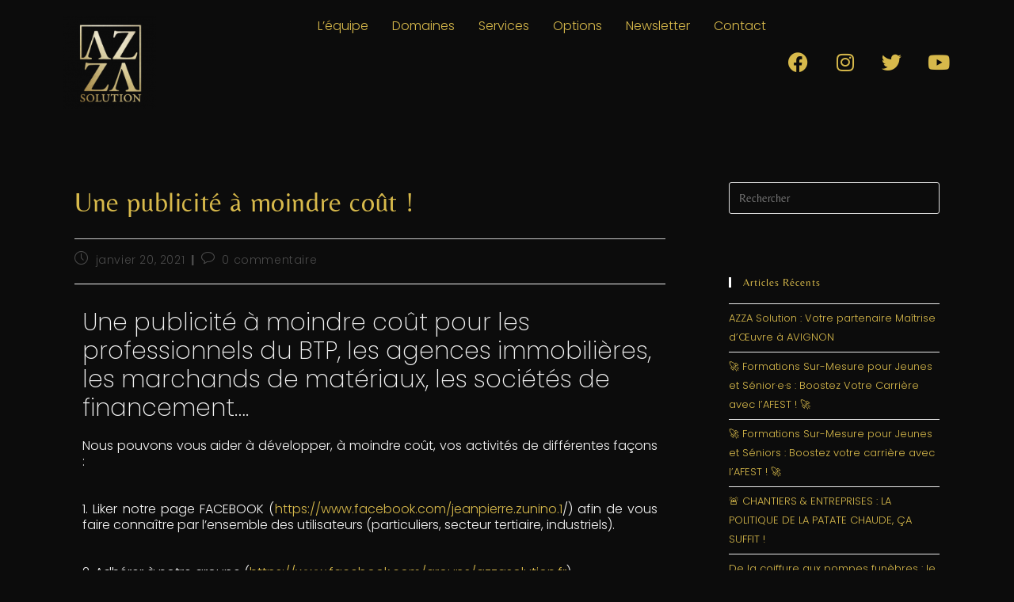

--- FILE ---
content_type: text/html; charset=UTF-8
request_url: https://azza-solution.fr/une-publicite-a-moindre-cout/
body_size: 25165
content:
<!DOCTYPE html>
<html class="html" lang="fr-FR">
<head>
	<meta charset="UTF-8">
	<link rel="profile" href="https://gmpg.org/xfn/11">

	<meta name='robots' content='index, follow, max-image-preview:large, max-snippet:-1, max-video-preview:-1' />

<!-- Google Tag Manager for WordPress by gtm4wp.com -->
<script data-cfasync="false" data-pagespeed-no-defer>
	var gtm4wp_datalayer_name = "dataLayer";
	var dataLayer = dataLayer || [];
</script>
<!-- End Google Tag Manager for WordPress by gtm4wp.com --><link rel="pingback" href="https://azza-solution.fr/xmlrpc.php">
<meta name="viewport" content="width=device-width, initial-scale=1">
	<!-- This site is optimized with the Yoast SEO plugin v26.8 - https://yoast.com/product/yoast-seo-wordpress/ -->
	<title>Une publicité à moindre coût !</title>
	<meta name="description" content="Une publicité à moindre coût pour les professionnels du BTP, les agences immobilières, les marchands de matériaux..." />
	<link rel="canonical" href="https://azza-solution.fr/une-publicite-a-moindre-cout/" />
	<meta property="og:locale" content="fr_FR" />
	<meta property="og:type" content="article" />
	<meta property="og:title" content="Une publicité à moindre coût !" />
	<meta property="og:description" content="Une publicité à moindre coût pour les professionnels du BTP, les agences immobilières, les marchands de matériaux..." />
	<meta property="og:url" content="https://azza-solution.fr/une-publicite-a-moindre-cout/" />
	<meta property="og:site_name" content="Expertise en maîtrise d&#039;oeuvre et Formations sur mesure (AFEST)" />
	<meta property="article:publisher" content="https://www.facebook.com/AZZAsolutionPACA/" />
	<meta property="article:author" content="https://www.facebook.com/AZZAsolutionPACA/" />
	<meta property="article:published_time" content="2021-01-20T15:39:57+00:00" />
	<meta property="article:modified_time" content="2022-12-02T08:57:25+00:00" />
	<meta property="og:image" content="https://azza-solution.fr/wp-content/uploads/2021/01/megaphone-article.png" />
	<meta property="og:image:width" content="400" />
	<meta property="og:image:height" content="400" />
	<meta property="og:image:type" content="image/png" />
	<meta name="author" content="Jean-Pierre Zunino" />
	<meta name="twitter:card" content="summary_large_image" />
	<meta name="twitter:creator" content="@https://twitter.com/JPZUNINO83" />
	<meta name="twitter:site" content="@JPZUNINO83" />
	<meta name="twitter:label1" content="Écrit par" />
	<meta name="twitter:data1" content="Jean-Pierre Zunino" />
	<meta name="twitter:label2" content="Durée de lecture estimée" />
	<meta name="twitter:data2" content="2 minutes" />
	<script type="application/ld+json" class="yoast-schema-graph">{"@context":"https://schema.org","@graph":[{"@type":"Article","@id":"https://azza-solution.fr/une-publicite-a-moindre-cout/#article","isPartOf":{"@id":"https://azza-solution.fr/une-publicite-a-moindre-cout/"},"author":{"name":"Jean-Pierre Zunino","@id":"https://azza-solution.fr/#/schema/person/6071832f7cfd38c5727e5ccd224a5217"},"headline":"Une publicité à moindre coût !","datePublished":"2021-01-20T15:39:57+00:00","dateModified":"2022-12-02T08:57:25+00:00","mainEntityOfPage":{"@id":"https://azza-solution.fr/une-publicite-a-moindre-cout/"},"wordCount":367,"commentCount":0,"publisher":{"@id":"https://azza-solution.fr/#organization"},"image":{"@id":"https://azza-solution.fr/une-publicite-a-moindre-cout/#primaryimage"},"thumbnailUrl":"https://azza-solution.fr/wp-content/uploads/2021/01/megaphone-article.png","articleSection":["Professionnels"],"inLanguage":"fr-FR","potentialAction":[{"@type":"CommentAction","name":"Comment","target":["https://azza-solution.fr/une-publicite-a-moindre-cout/#respond"]}]},{"@type":"WebPage","@id":"https://azza-solution.fr/une-publicite-a-moindre-cout/","url":"https://azza-solution.fr/une-publicite-a-moindre-cout/","name":"Une publicité à moindre coût !","isPartOf":{"@id":"https://azza-solution.fr/#website"},"primaryImageOfPage":{"@id":"https://azza-solution.fr/une-publicite-a-moindre-cout/#primaryimage"},"image":{"@id":"https://azza-solution.fr/une-publicite-a-moindre-cout/#primaryimage"},"thumbnailUrl":"https://azza-solution.fr/wp-content/uploads/2021/01/megaphone-article.png","datePublished":"2021-01-20T15:39:57+00:00","dateModified":"2022-12-02T08:57:25+00:00","description":"Une publicité à moindre coût pour les professionnels du BTP, les agences immobilières, les marchands de matériaux...","breadcrumb":{"@id":"https://azza-solution.fr/une-publicite-a-moindre-cout/#breadcrumb"},"inLanguage":"fr-FR","potentialAction":[{"@type":"ReadAction","target":["https://azza-solution.fr/une-publicite-a-moindre-cout/"]}]},{"@type":"ImageObject","inLanguage":"fr-FR","@id":"https://azza-solution.fr/une-publicite-a-moindre-cout/#primaryimage","url":"https://azza-solution.fr/wp-content/uploads/2021/01/megaphone-article.png","contentUrl":"https://azza-solution.fr/wp-content/uploads/2021/01/megaphone-article.png","width":400,"height":400,"caption":"megaphone"},{"@type":"BreadcrumbList","@id":"https://azza-solution.fr/une-publicite-a-moindre-cout/#breadcrumb","itemListElement":[{"@type":"ListItem","position":1,"name":"Accueil","item":"https://azza-solution.fr/"},{"@type":"ListItem","position":2,"name":"Une publicité à moindre coût !"}]},{"@type":"WebSite","@id":"https://azza-solution.fr/#website","url":"https://azza-solution.fr/","name":"AZZA Solution : Expertise en maîtrise d'oeuvre et Formations sur mesure","description":"Alliez performance et qualité avec un accompagnement sur mesure.","publisher":{"@id":"https://azza-solution.fr/#organization"},"alternateName":"Réalisez vos projets avec confiance","potentialAction":[{"@type":"SearchAction","target":{"@type":"EntryPoint","urlTemplate":"https://azza-solution.fr/?s={search_term_string}"},"query-input":{"@type":"PropertyValueSpecification","valueRequired":true,"valueName":"search_term_string"}}],"inLanguage":"fr-FR"},{"@type":"Organization","@id":"https://azza-solution.fr/#organization","name":"AZZA Solution","alternateName":"Optimisez vos opérations, maîtrisez vos coûts !","url":"https://azza-solution.fr/","logo":{"@type":"ImageObject","inLanguage":"fr-FR","@id":"https://azza-solution.fr/#/schema/logo/image/","url":"https://azza-solution.fr/wp-content/uploads/2021/01/Favicon_Azza.png","contentUrl":"https://azza-solution.fr/wp-content/uploads/2021/01/Favicon_Azza.png","width":512,"height":512,"caption":"AZZA Solution"},"image":{"@id":"https://azza-solution.fr/#/schema/logo/image/"},"sameAs":["https://www.facebook.com/AZZAsolutionPACA/","https://x.com/JPZUNINO83","https://www.linkedin.com/in/jean-pierre-zunino","https://www.youtube.com/@azzasolution1143"]},{"@type":"Person","@id":"https://azza-solution.fr/#/schema/person/6071832f7cfd38c5727e5ccd224a5217","name":"Jean-Pierre Zunino","image":{"@type":"ImageObject","inLanguage":"fr-FR","@id":"https://azza-solution.fr/#/schema/person/image/","url":"https://secure.gravatar.com/avatar/da461135af32dafe48625a1c48691f6645faf0c3cbe7caa2793eb7a76b95d80e?s=96&d=mm&r=g","contentUrl":"https://secure.gravatar.com/avatar/da461135af32dafe48625a1c48691f6645faf0c3cbe7caa2793eb7a76b95d80e?s=96&d=mm&r=g","caption":"Jean-Pierre Zunino"},"description":"Achats matériaux/équipements industriels &amp; gestion de travaux dans le domaine industriel en FRANCE et à l'Etranger : - Construction &amp; rénovation usines - Construction d'une station balnéaire (51 villas grand luxe), d'un hôtel, des bâtiments industriels, d'une base-vie (82 logements)... - Travaux Tous Corps d'Etat Formateur certifié pour adultes (AFESTPro Formation Avignon) : https://db01-contact.systeme.io/93e1d79a","sameAs":["https://azza-solution.fr/","https://www.facebook.com/AZZAsolutionPACA/","https://www.instagram.com/azzasolution/","www.linkedin.com/in/jean-pierre-zunino-🌍-0488017","https://x.com/https://twitter.com/JPZUNINO83","https://myspace.com/azza.solution","https://www.youtube.com/channel/UCdMV1r-hzC-yLclBnu55WXA?view_as=subscriber","https://www.tumblr.com/blog/azzasolution"],"url":"https://azza-solution.fr/author/jpzunino/"}]}</script>
	<!-- / Yoast SEO plugin. -->


<link rel='dns-prefetch' href='//static.addtoany.com' />
<link rel='dns-prefetch' href='//fonts.googleapis.com' />
<link rel="alternate" type="application/rss+xml" title="Expertise en maîtrise d&#039;oeuvre et Formations sur mesure (AFEST) &raquo; Flux" href="https://azza-solution.fr/feed/" />
<link rel="alternate" type="application/rss+xml" title="Expertise en maîtrise d&#039;oeuvre et Formations sur mesure (AFEST) &raquo; Flux des commentaires" href="https://azza-solution.fr/comments/feed/" />
<link rel="alternate" type="application/rss+xml" title="Expertise en maîtrise d&#039;oeuvre et Formations sur mesure (AFEST) &raquo; Une publicité à moindre coût ! Flux des commentaires" href="https://azza-solution.fr/une-publicite-a-moindre-cout/feed/" />
<link rel="alternate" title="oEmbed (JSON)" type="application/json+oembed" href="https://azza-solution.fr/wp-json/oembed/1.0/embed?url=https%3A%2F%2Fazza-solution.fr%2Fune-publicite-a-moindre-cout%2F" />
<link rel="alternate" title="oEmbed (XML)" type="text/xml+oembed" href="https://azza-solution.fr/wp-json/oembed/1.0/embed?url=https%3A%2F%2Fazza-solution.fr%2Fune-publicite-a-moindre-cout%2F&#038;format=xml" />
<style id='wp-img-auto-sizes-contain-inline-css'>
img:is([sizes=auto i],[sizes^="auto," i]){contain-intrinsic-size:3000px 1500px}
/*# sourceURL=wp-img-auto-sizes-contain-inline-css */
</style>

<link rel='stylesheet' id='hfe-widgets-style-css' href='https://azza-solution.fr/wp-content/plugins/header-footer-elementor/inc/widgets-css/frontend.css?ver=2.7.1' media='all' />
<style id='wp-emoji-styles-inline-css'>

	img.wp-smiley, img.emoji {
		display: inline !important;
		border: none !important;
		box-shadow: none !important;
		height: 1em !important;
		width: 1em !important;
		margin: 0 0.07em !important;
		vertical-align: -0.1em !important;
		background: none !important;
		padding: 0 !important;
	}
/*# sourceURL=wp-emoji-styles-inline-css */
</style>
<style id='classic-theme-styles-inline-css'>
/*! This file is auto-generated */
.wp-block-button__link{color:#fff;background-color:#32373c;border-radius:9999px;box-shadow:none;text-decoration:none;padding:calc(.667em + 2px) calc(1.333em + 2px);font-size:1.125em}.wp-block-file__button{background:#32373c;color:#fff;text-decoration:none}
/*# sourceURL=/wp-includes/css/classic-themes.min.css */
</style>
<style id='global-styles-inline-css'>
:root{--wp--preset--aspect-ratio--square: 1;--wp--preset--aspect-ratio--4-3: 4/3;--wp--preset--aspect-ratio--3-4: 3/4;--wp--preset--aspect-ratio--3-2: 3/2;--wp--preset--aspect-ratio--2-3: 2/3;--wp--preset--aspect-ratio--16-9: 16/9;--wp--preset--aspect-ratio--9-16: 9/16;--wp--preset--color--black: #000000;--wp--preset--color--cyan-bluish-gray: #abb8c3;--wp--preset--color--white: #ffffff;--wp--preset--color--pale-pink: #f78da7;--wp--preset--color--vivid-red: #cf2e2e;--wp--preset--color--luminous-vivid-orange: #ff6900;--wp--preset--color--luminous-vivid-amber: #fcb900;--wp--preset--color--light-green-cyan: #7bdcb5;--wp--preset--color--vivid-green-cyan: #00d084;--wp--preset--color--pale-cyan-blue: #8ed1fc;--wp--preset--color--vivid-cyan-blue: #0693e3;--wp--preset--color--vivid-purple: #9b51e0;--wp--preset--gradient--vivid-cyan-blue-to-vivid-purple: linear-gradient(135deg,rgb(6,147,227) 0%,rgb(155,81,224) 100%);--wp--preset--gradient--light-green-cyan-to-vivid-green-cyan: linear-gradient(135deg,rgb(122,220,180) 0%,rgb(0,208,130) 100%);--wp--preset--gradient--luminous-vivid-amber-to-luminous-vivid-orange: linear-gradient(135deg,rgb(252,185,0) 0%,rgb(255,105,0) 100%);--wp--preset--gradient--luminous-vivid-orange-to-vivid-red: linear-gradient(135deg,rgb(255,105,0) 0%,rgb(207,46,46) 100%);--wp--preset--gradient--very-light-gray-to-cyan-bluish-gray: linear-gradient(135deg,rgb(238,238,238) 0%,rgb(169,184,195) 100%);--wp--preset--gradient--cool-to-warm-spectrum: linear-gradient(135deg,rgb(74,234,220) 0%,rgb(151,120,209) 20%,rgb(207,42,186) 40%,rgb(238,44,130) 60%,rgb(251,105,98) 80%,rgb(254,248,76) 100%);--wp--preset--gradient--blush-light-purple: linear-gradient(135deg,rgb(255,206,236) 0%,rgb(152,150,240) 100%);--wp--preset--gradient--blush-bordeaux: linear-gradient(135deg,rgb(254,205,165) 0%,rgb(254,45,45) 50%,rgb(107,0,62) 100%);--wp--preset--gradient--luminous-dusk: linear-gradient(135deg,rgb(255,203,112) 0%,rgb(199,81,192) 50%,rgb(65,88,208) 100%);--wp--preset--gradient--pale-ocean: linear-gradient(135deg,rgb(255,245,203) 0%,rgb(182,227,212) 50%,rgb(51,167,181) 100%);--wp--preset--gradient--electric-grass: linear-gradient(135deg,rgb(202,248,128) 0%,rgb(113,206,126) 100%);--wp--preset--gradient--midnight: linear-gradient(135deg,rgb(2,3,129) 0%,rgb(40,116,252) 100%);--wp--preset--font-size--small: 13px;--wp--preset--font-size--medium: 20px;--wp--preset--font-size--large: 36px;--wp--preset--font-size--x-large: 42px;--wp--preset--spacing--20: 0.44rem;--wp--preset--spacing--30: 0.67rem;--wp--preset--spacing--40: 1rem;--wp--preset--spacing--50: 1.5rem;--wp--preset--spacing--60: 2.25rem;--wp--preset--spacing--70: 3.38rem;--wp--preset--spacing--80: 5.06rem;--wp--preset--shadow--natural: 6px 6px 9px rgba(0, 0, 0, 0.2);--wp--preset--shadow--deep: 12px 12px 50px rgba(0, 0, 0, 0.4);--wp--preset--shadow--sharp: 6px 6px 0px rgba(0, 0, 0, 0.2);--wp--preset--shadow--outlined: 6px 6px 0px -3px rgb(255, 255, 255), 6px 6px rgb(0, 0, 0);--wp--preset--shadow--crisp: 6px 6px 0px rgb(0, 0, 0);}:where(.is-layout-flex){gap: 0.5em;}:where(.is-layout-grid){gap: 0.5em;}body .is-layout-flex{display: flex;}.is-layout-flex{flex-wrap: wrap;align-items: center;}.is-layout-flex > :is(*, div){margin: 0;}body .is-layout-grid{display: grid;}.is-layout-grid > :is(*, div){margin: 0;}:where(.wp-block-columns.is-layout-flex){gap: 2em;}:where(.wp-block-columns.is-layout-grid){gap: 2em;}:where(.wp-block-post-template.is-layout-flex){gap: 1.25em;}:where(.wp-block-post-template.is-layout-grid){gap: 1.25em;}.has-black-color{color: var(--wp--preset--color--black) !important;}.has-cyan-bluish-gray-color{color: var(--wp--preset--color--cyan-bluish-gray) !important;}.has-white-color{color: var(--wp--preset--color--white) !important;}.has-pale-pink-color{color: var(--wp--preset--color--pale-pink) !important;}.has-vivid-red-color{color: var(--wp--preset--color--vivid-red) !important;}.has-luminous-vivid-orange-color{color: var(--wp--preset--color--luminous-vivid-orange) !important;}.has-luminous-vivid-amber-color{color: var(--wp--preset--color--luminous-vivid-amber) !important;}.has-light-green-cyan-color{color: var(--wp--preset--color--light-green-cyan) !important;}.has-vivid-green-cyan-color{color: var(--wp--preset--color--vivid-green-cyan) !important;}.has-pale-cyan-blue-color{color: var(--wp--preset--color--pale-cyan-blue) !important;}.has-vivid-cyan-blue-color{color: var(--wp--preset--color--vivid-cyan-blue) !important;}.has-vivid-purple-color{color: var(--wp--preset--color--vivid-purple) !important;}.has-black-background-color{background-color: var(--wp--preset--color--black) !important;}.has-cyan-bluish-gray-background-color{background-color: var(--wp--preset--color--cyan-bluish-gray) !important;}.has-white-background-color{background-color: var(--wp--preset--color--white) !important;}.has-pale-pink-background-color{background-color: var(--wp--preset--color--pale-pink) !important;}.has-vivid-red-background-color{background-color: var(--wp--preset--color--vivid-red) !important;}.has-luminous-vivid-orange-background-color{background-color: var(--wp--preset--color--luminous-vivid-orange) !important;}.has-luminous-vivid-amber-background-color{background-color: var(--wp--preset--color--luminous-vivid-amber) !important;}.has-light-green-cyan-background-color{background-color: var(--wp--preset--color--light-green-cyan) !important;}.has-vivid-green-cyan-background-color{background-color: var(--wp--preset--color--vivid-green-cyan) !important;}.has-pale-cyan-blue-background-color{background-color: var(--wp--preset--color--pale-cyan-blue) !important;}.has-vivid-cyan-blue-background-color{background-color: var(--wp--preset--color--vivid-cyan-blue) !important;}.has-vivid-purple-background-color{background-color: var(--wp--preset--color--vivid-purple) !important;}.has-black-border-color{border-color: var(--wp--preset--color--black) !important;}.has-cyan-bluish-gray-border-color{border-color: var(--wp--preset--color--cyan-bluish-gray) !important;}.has-white-border-color{border-color: var(--wp--preset--color--white) !important;}.has-pale-pink-border-color{border-color: var(--wp--preset--color--pale-pink) !important;}.has-vivid-red-border-color{border-color: var(--wp--preset--color--vivid-red) !important;}.has-luminous-vivid-orange-border-color{border-color: var(--wp--preset--color--luminous-vivid-orange) !important;}.has-luminous-vivid-amber-border-color{border-color: var(--wp--preset--color--luminous-vivid-amber) !important;}.has-light-green-cyan-border-color{border-color: var(--wp--preset--color--light-green-cyan) !important;}.has-vivid-green-cyan-border-color{border-color: var(--wp--preset--color--vivid-green-cyan) !important;}.has-pale-cyan-blue-border-color{border-color: var(--wp--preset--color--pale-cyan-blue) !important;}.has-vivid-cyan-blue-border-color{border-color: var(--wp--preset--color--vivid-cyan-blue) !important;}.has-vivid-purple-border-color{border-color: var(--wp--preset--color--vivid-purple) !important;}.has-vivid-cyan-blue-to-vivid-purple-gradient-background{background: var(--wp--preset--gradient--vivid-cyan-blue-to-vivid-purple) !important;}.has-light-green-cyan-to-vivid-green-cyan-gradient-background{background: var(--wp--preset--gradient--light-green-cyan-to-vivid-green-cyan) !important;}.has-luminous-vivid-amber-to-luminous-vivid-orange-gradient-background{background: var(--wp--preset--gradient--luminous-vivid-amber-to-luminous-vivid-orange) !important;}.has-luminous-vivid-orange-to-vivid-red-gradient-background{background: var(--wp--preset--gradient--luminous-vivid-orange-to-vivid-red) !important;}.has-very-light-gray-to-cyan-bluish-gray-gradient-background{background: var(--wp--preset--gradient--very-light-gray-to-cyan-bluish-gray) !important;}.has-cool-to-warm-spectrum-gradient-background{background: var(--wp--preset--gradient--cool-to-warm-spectrum) !important;}.has-blush-light-purple-gradient-background{background: var(--wp--preset--gradient--blush-light-purple) !important;}.has-blush-bordeaux-gradient-background{background: var(--wp--preset--gradient--blush-bordeaux) !important;}.has-luminous-dusk-gradient-background{background: var(--wp--preset--gradient--luminous-dusk) !important;}.has-pale-ocean-gradient-background{background: var(--wp--preset--gradient--pale-ocean) !important;}.has-electric-grass-gradient-background{background: var(--wp--preset--gradient--electric-grass) !important;}.has-midnight-gradient-background{background: var(--wp--preset--gradient--midnight) !important;}.has-small-font-size{font-size: var(--wp--preset--font-size--small) !important;}.has-medium-font-size{font-size: var(--wp--preset--font-size--medium) !important;}.has-large-font-size{font-size: var(--wp--preset--font-size--large) !important;}.has-x-large-font-size{font-size: var(--wp--preset--font-size--x-large) !important;}
:where(.wp-block-post-template.is-layout-flex){gap: 1.25em;}:where(.wp-block-post-template.is-layout-grid){gap: 1.25em;}
:where(.wp-block-term-template.is-layout-flex){gap: 1.25em;}:where(.wp-block-term-template.is-layout-grid){gap: 1.25em;}
:where(.wp-block-columns.is-layout-flex){gap: 2em;}:where(.wp-block-columns.is-layout-grid){gap: 2em;}
:root :where(.wp-block-pullquote){font-size: 1.5em;line-height: 1.6;}
/*# sourceURL=global-styles-inline-css */
</style>
<link rel='stylesheet' id='hfe-style-css' href='https://azza-solution.fr/wp-content/plugins/header-footer-elementor/assets/css/header-footer-elementor.css?ver=2.7.1' media='all' />
<link rel='stylesheet' id='elementor-icons-css' href='https://azza-solution.fr/wp-content/plugins/elementor/assets/lib/eicons/css/elementor-icons.min.css?ver=5.45.0' media='all' />
<link rel='stylesheet' id='elementor-frontend-css' href='https://azza-solution.fr/wp-content/uploads/elementor/css/custom-frontend.min.css?ver=1769110004' media='all' />
<link rel='stylesheet' id='elementor-post-1753-css' href='https://azza-solution.fr/wp-content/uploads/elementor/css/post-1753.css?ver=1769110004' media='all' />
<link rel='stylesheet' id='widget-heading-css' href='https://azza-solution.fr/wp-content/plugins/elementor/assets/css/widget-heading.min.css?ver=3.34.0' media='all' />
<link rel='stylesheet' id='elementor-post-895-css' href='https://azza-solution.fr/wp-content/uploads/elementor/css/post-895.css?ver=1769152439' media='all' />
<link rel='stylesheet' id='elementor-post-4866-css' href='https://azza-solution.fr/wp-content/uploads/elementor/css/post-4866.css?ver=1769110004' media='all' />
<link rel='stylesheet' id='elementor-post-6040-css' href='https://azza-solution.fr/wp-content/uploads/elementor/css/post-6040.css?ver=1769110005' media='all' />
<link rel='stylesheet' id='font-awesome-css' href='https://azza-solution.fr/wp-content/themes/oceanwp/assets/fonts/fontawesome/css/all.min.css?ver=6.7.2' media='all' />
<link rel='stylesheet' id='simple-line-icons-css' href='https://azza-solution.fr/wp-content/themes/oceanwp/assets/css/third/simple-line-icons.min.css?ver=2.4.0' media='all' />
<link rel='stylesheet' id='oceanwp-style-css' href='https://azza-solution.fr/wp-content/themes/oceanwp/assets/css/style.min.css?ver=4.1.4' media='all' />
<link rel='stylesheet' id='oceanwp-blog-headers-css' href='https://azza-solution.fr/wp-content/themes/oceanwp/assets/css/blog/blog-post-headers.css?ver=4.1.4' media='all' />
<link rel='stylesheet' id='oceanwp-google-font-poppins-css' href='//fonts.googleapis.com/css?family=Poppins%3A100%2C200%2C300%2C400%2C500%2C600%2C700%2C800%2C900%2C100i%2C200i%2C300i%2C400i%2C500i%2C600i%2C700i%2C800i%2C900i&#038;subset=latin&#038;display=swap&#038;ver=6.9' media='all' />
<link rel='stylesheet' id='oceanwp-google-font-belleza-css' href='//fonts.googleapis.com/css?family=Belleza%3A100%2C200%2C300%2C400%2C500%2C600%2C700%2C800%2C900%2C100i%2C200i%2C300i%2C400i%2C500i%2C600i%2C700i%2C800i%2C900i&#038;subset=latin&#038;display=swap&#038;ver=6.9' media='all' />
<link rel='stylesheet' id='addtoany-css' href='https://azza-solution.fr/wp-content/plugins/add-to-any/addtoany.min.css?ver=1.16' media='all' />
<link rel='stylesheet' id='hfe-elementor-icons-css' href='https://azza-solution.fr/wp-content/plugins/elementor/assets/lib/eicons/css/elementor-icons.min.css?ver=5.34.0' media='all' />
<link rel='stylesheet' id='hfe-icons-list-css' href='https://azza-solution.fr/wp-content/plugins/elementor/assets/css/widget-icon-list.min.css?ver=3.24.3' media='all' />
<link rel='stylesheet' id='hfe-social-icons-css' href='https://azza-solution.fr/wp-content/plugins/elementor/assets/css/widget-social-icons.min.css?ver=3.24.0' media='all' />
<link rel='stylesheet' id='hfe-social-share-icons-brands-css' href='https://azza-solution.fr/wp-content/plugins/elementor/assets/lib/font-awesome/css/brands.css?ver=5.15.3' media='all' />
<link rel='stylesheet' id='hfe-social-share-icons-fontawesome-css' href='https://azza-solution.fr/wp-content/plugins/elementor/assets/lib/font-awesome/css/fontawesome.css?ver=5.15.3' media='all' />
<link rel='stylesheet' id='hfe-nav-menu-icons-css' href='https://azza-solution.fr/wp-content/plugins/elementor/assets/lib/font-awesome/css/solid.css?ver=5.15.3' media='all' />
<link rel='stylesheet' id='ekit-widget-styles-css' href='https://azza-solution.fr/wp-content/plugins/elementskit-lite/widgets/init/assets/css/widget-styles.css?ver=3.7.8' media='all' />
<link rel='stylesheet' id='ekit-responsive-css' href='https://azza-solution.fr/wp-content/plugins/elementskit-lite/widgets/init/assets/css/responsive.css?ver=3.7.8' media='all' />
<link rel='stylesheet' id='elementor-gf-local-poppins-css' href='https://azza-solution.fr/wp-content/uploads/elementor/google-fonts/css/poppins.css?ver=1742239834' media='all' />
<link rel='stylesheet' id='elementor-gf-local-belleza-css' href='https://azza-solution.fr/wp-content/uploads/elementor/google-fonts/css/belleza.css?ver=1742239834' media='all' />
<link rel='stylesheet' id='elementor-icons-shared-0-css' href='https://azza-solution.fr/wp-content/plugins/elementor/assets/lib/font-awesome/css/fontawesome.min.css?ver=5.15.3' media='all' />
<link rel='stylesheet' id='elementor-icons-fa-solid-css' href='https://azza-solution.fr/wp-content/plugins/elementor/assets/lib/font-awesome/css/solid.min.css?ver=5.15.3' media='all' />
<link rel='stylesheet' id='elementor-icons-fa-regular-css' href='https://azza-solution.fr/wp-content/plugins/elementor/assets/lib/font-awesome/css/regular.min.css?ver=5.15.3' media='all' />
<link rel='stylesheet' id='elementor-icons-fa-brands-css' href='https://azza-solution.fr/wp-content/plugins/elementor/assets/lib/font-awesome/css/brands.min.css?ver=5.15.3' media='all' />
<link rel='stylesheet' id='elementor-icons-ekiticons-css' href='https://azza-solution.fr/wp-content/plugins/elementskit-lite/modules/elementskit-icon-pack/assets/css/ekiticons.css?ver=3.7.8' media='all' />
<script id="addtoany-core-js-before">
window.a2a_config=window.a2a_config||{};a2a_config.callbacks=[];a2a_config.overlays=[];a2a_config.templates={};a2a_localize = {
	Share: "Partager",
	Save: "Enregistrer",
	Subscribe: "S'abonner",
	Email: "E-mail",
	Bookmark: "Marque-page",
	ShowAll: "Montrer tout",
	ShowLess: "Montrer moins",
	FindServices: "Trouver des service(s)",
	FindAnyServiceToAddTo: "Trouver instantan&eacute;ment des services &agrave; ajouter &agrave;",
	PoweredBy: "Propuls&eacute; par",
	ShareViaEmail: "Partager par e-mail",
	SubscribeViaEmail: "S’abonner par e-mail",
	BookmarkInYourBrowser: "Ajouter un signet dans votre navigateur",
	BookmarkInstructions: "Appuyez sur Ctrl+D ou \u2318+D pour mettre cette page en signet",
	AddToYourFavorites: "Ajouter &agrave; vos favoris",
	SendFromWebOrProgram: "Envoyer depuis n’importe quelle adresse e-mail ou logiciel e-mail",
	EmailProgram: "Programme d’e-mail",
	More: "Plus&#8230;",
	ThanksForSharing: "Merci de partager !",
	ThanksForFollowing: "Merci de nous suivre !"
};


//# sourceURL=addtoany-core-js-before
</script>
<script defer src="https://static.addtoany.com/menu/page.js" id="addtoany-core-js"></script>
<script src="https://azza-solution.fr/wp-includes/js/jquery/jquery.min.js?ver=3.7.1" id="jquery-core-js"></script>
<script src="https://azza-solution.fr/wp-includes/js/jquery/jquery-migrate.min.js?ver=3.4.1" id="jquery-migrate-js"></script>
<script id="jquery-js-after">
!function($){"use strict";$(document).ready(function(){$(this).scrollTop()>100&&$(".hfe-scroll-to-top-wrap").removeClass("hfe-scroll-to-top-hide"),$(window).scroll(function(){$(this).scrollTop()<100?$(".hfe-scroll-to-top-wrap").fadeOut(300):$(".hfe-scroll-to-top-wrap").fadeIn(300)}),$(".hfe-scroll-to-top-wrap").on("click",function(){$("html, body").animate({scrollTop:0},300);return!1})})}(jQuery);
!function($){'use strict';$(document).ready(function(){var bar=$('.hfe-reading-progress-bar');if(!bar.length)return;$(window).on('scroll',function(){var s=$(window).scrollTop(),d=$(document).height()-$(window).height(),p=d? s/d*100:0;bar.css('width',p+'%')});});}(jQuery);
//# sourceURL=jquery-js-after
</script>
<script defer src="https://azza-solution.fr/wp-content/plugins/add-to-any/addtoany.min.js?ver=1.1" id="addtoany-jquery-js"></script>
<link rel="https://api.w.org/" href="https://azza-solution.fr/wp-json/" /><link rel="alternate" title="JSON" type="application/json" href="https://azza-solution.fr/wp-json/wp/v2/posts/895" /><link rel="EditURI" type="application/rsd+xml" title="RSD" href="https://azza-solution.fr/xmlrpc.php?rsd" />
<meta name="generator" content="WordPress 6.9" />
<link rel='shortlink' href='https://azza-solution.fr/?p=895' />
<!-- HFCM by 99 Robots - Snippet # 1: Tag manager head -->
<!-- Google Tag Manager -->
<script>(function(w,d,s,l,i){w[l]=w[l]||[];w[l].push({'gtm.start':
new Date().getTime(),event:'gtm.js'});var f=d.getElementsByTagName(s)[0],
j=d.createElement(s),dl=l!='dataLayer'?'&l='+l:'';j.async=true;j.src=
'https://www.googletagmanager.com/gtm.js?id='+i+dl;f.parentNode.insertBefore(j,f);
})(window,document,'script','dataLayer','GTM-5X9RLS5');</script>
<!-- End Google Tag Manager -->
<!-- /end HFCM by 99 Robots -->

<!-- Google Tag Manager for WordPress by gtm4wp.com -->
<!-- GTM Container placement set to off -->
<script data-cfasync="false" data-pagespeed-no-defer>
	var dataLayer_content = {"pagePostType":"post","pagePostType2":"single-post","pageCategory":["professionnels"],"pagePostAuthor":"Jean-Pierre Zunino"};
	dataLayer.push( dataLayer_content );
</script>
<script data-cfasync="false" data-pagespeed-no-defer>
	console.warn && console.warn("[GTM4WP] Google Tag Manager container code placement set to OFF !!!");
	console.warn && console.warn("[GTM4WP] Data layer codes are active but GTM container must be loaded using custom coding !!!");
</script>
<!-- End Google Tag Manager for WordPress by gtm4wp.com --><!-- Analytics by WP Statistics - https://wp-statistics.com -->
<meta name="generator" content="Elementor 3.34.0; features: additional_custom_breakpoints; settings: css_print_method-external, google_font-enabled, font_display-swap">
			<style>
				.e-con.e-parent:nth-of-type(n+4):not(.e-lazyloaded):not(.e-no-lazyload),
				.e-con.e-parent:nth-of-type(n+4):not(.e-lazyloaded):not(.e-no-lazyload) * {
					background-image: none !important;
				}
				@media screen and (max-height: 1024px) {
					.e-con.e-parent:nth-of-type(n+3):not(.e-lazyloaded):not(.e-no-lazyload),
					.e-con.e-parent:nth-of-type(n+3):not(.e-lazyloaded):not(.e-no-lazyload) * {
						background-image: none !important;
					}
				}
				@media screen and (max-height: 640px) {
					.e-con.e-parent:nth-of-type(n+2):not(.e-lazyloaded):not(.e-no-lazyload),
					.e-con.e-parent:nth-of-type(n+2):not(.e-lazyloaded):not(.e-no-lazyload) * {
						background-image: none !important;
					}
				}
			</style>
			<noscript><style>.lazyload[data-src]{display:none !important;}</style></noscript><style>.lazyload{background-image:none !important;}.lazyload:before{background-image:none !important;}</style><link rel="icon" href="https://azza-solution.fr/wp-content/uploads/2022/11/cropped-Plan-de-travail-1or-32x32.png" sizes="32x32" />
<link rel="icon" href="https://azza-solution.fr/wp-content/uploads/2022/11/cropped-Plan-de-travail-1or-192x192.png" sizes="192x192" />
<link rel="apple-touch-icon" href="https://azza-solution.fr/wp-content/uploads/2022/11/cropped-Plan-de-travail-1or-180x180.png" />
<meta name="msapplication-TileImage" content="https://azza-solution.fr/wp-content/uploads/2022/11/cropped-Plan-de-travail-1or-270x270.png" />
<!-- OceanWP CSS -->
<style type="text/css">
/* Colors */a:hover,a.light:hover,.theme-heading .text::before,.theme-heading .text::after,#top-bar-content >a:hover,#top-bar-social li.oceanwp-email a:hover,#site-navigation-wrap .dropdown-menu >li >a:hover,#site-header.medium-header #medium-searchform button:hover,.oceanwp-mobile-menu-icon a:hover,.blog-entry.post .blog-entry-header .entry-title a:hover,.blog-entry.post .blog-entry-readmore a:hover,.blog-entry.thumbnail-entry .blog-entry-category a,ul.meta li a:hover,.dropcap,.single nav.post-navigation .nav-links .title,body .related-post-title a:hover,body #wp-calendar caption,body .contact-info-widget.default i,body .contact-info-widget.big-icons i,body .custom-links-widget .oceanwp-custom-links li a:hover,body .custom-links-widget .oceanwp-custom-links li a:hover:before,body .posts-thumbnails-widget li a:hover,body .social-widget li.oceanwp-email a:hover,.comment-author .comment-meta .comment-reply-link,#respond #cancel-comment-reply-link:hover,#footer-widgets .footer-box a:hover,#footer-bottom a:hover,#footer-bottom #footer-bottom-menu a:hover,.sidr a:hover,.sidr-class-dropdown-toggle:hover,.sidr-class-menu-item-has-children.active >a,.sidr-class-menu-item-has-children.active >a >.sidr-class-dropdown-toggle,input[type=checkbox]:checked:before{color:#ffffff}.single nav.post-navigation .nav-links .title .owp-icon use,.blog-entry.post .blog-entry-readmore a:hover .owp-icon use,body .contact-info-widget.default .owp-icon use,body .contact-info-widget.big-icons .owp-icon use{stroke:#ffffff}input[type="button"],input[type="reset"],input[type="submit"],button[type="submit"],.button,#site-navigation-wrap .dropdown-menu >li.btn >a >span,.thumbnail:hover i,.thumbnail:hover .link-post-svg-icon,.post-quote-content,.omw-modal .omw-close-modal,body .contact-info-widget.big-icons li:hover i,body .contact-info-widget.big-icons li:hover .owp-icon,body div.wpforms-container-full .wpforms-form input[type=submit],body div.wpforms-container-full .wpforms-form button[type=submit],body div.wpforms-container-full .wpforms-form .wpforms-page-button,.woocommerce-cart .wp-element-button,.woocommerce-checkout .wp-element-button,.wp-block-button__link{background-color:#ffffff}.widget-title{border-color:#ffffff}blockquote{border-color:#ffffff}.wp-block-quote{border-color:#ffffff}#searchform-dropdown{border-color:#ffffff}.dropdown-menu .sub-menu{border-color:#ffffff}.blog-entry.large-entry .blog-entry-readmore a:hover{border-color:#ffffff}.oceanwp-newsletter-form-wrap input[type="email"]:focus{border-color:#ffffff}.social-widget li.oceanwp-email a:hover{border-color:#ffffff}#respond #cancel-comment-reply-link:hover{border-color:#ffffff}body .contact-info-widget.big-icons li:hover i{border-color:#ffffff}body .contact-info-widget.big-icons li:hover .owp-icon{border-color:#ffffff}#footer-widgets .oceanwp-newsletter-form-wrap input[type="email"]:focus{border-color:#ffffff}input[type="button"]:hover,input[type="reset"]:hover,input[type="submit"]:hover,button[type="submit"]:hover,input[type="button"]:focus,input[type="reset"]:focus,input[type="submit"]:focus,button[type="submit"]:focus,.button:hover,.button:focus,#site-navigation-wrap .dropdown-menu >li.btn >a:hover >span,.post-quote-author,.omw-modal .omw-close-modal:hover,body div.wpforms-container-full .wpforms-form input[type=submit]:hover,body div.wpforms-container-full .wpforms-form button[type=submit]:hover,body div.wpforms-container-full .wpforms-form .wpforms-page-button:hover,.woocommerce-cart .wp-element-button:hover,.woocommerce-checkout .wp-element-button:hover,.wp-block-button__link:hover{background-color:#d7b94b}table th,table td,hr,.content-area,body.content-left-sidebar #content-wrap .content-area,.content-left-sidebar .content-area,#top-bar-wrap,#site-header,#site-header.top-header #search-toggle,.dropdown-menu ul li,.centered-minimal-page-header,.blog-entry.post,.blog-entry.grid-entry .blog-entry-inner,.blog-entry.thumbnail-entry .blog-entry-bottom,.single-post .entry-title,.single .entry-share-wrap .entry-share,.single .entry-share,.single .entry-share ul li a,.single nav.post-navigation,.single nav.post-navigation .nav-links .nav-previous,#author-bio,#author-bio .author-bio-avatar,#author-bio .author-bio-social li a,#related-posts,#comments,.comment-body,#respond #cancel-comment-reply-link,#blog-entries .type-page,.page-numbers a,.page-numbers span:not(.elementor-screen-only),.page-links span,body #wp-calendar caption,body #wp-calendar th,body #wp-calendar tbody,body .contact-info-widget.default i,body .contact-info-widget.big-icons i,body .contact-info-widget.big-icons .owp-icon,body .contact-info-widget.default .owp-icon,body .posts-thumbnails-widget li,body .tagcloud a{border-color:#cccccc}a{color:#dbdbdb}a .owp-icon use{stroke:#dbdbdb}a:hover{color:#d7b94b}a:hover .owp-icon use{stroke:#d7b94b}.boxed-layout{background-color:#0c0c0c}.separate-layout,.has-parallax-footer.separate-layout #main{background-color:#0c0c0c}.boxed-layout #wrap,.separate-layout .content-area,.separate-layout .widget-area .sidebar-box,body.separate-blog.separate-layout #blog-entries >*,body.separate-blog.separate-layout .oceanwp-pagination,body.separate-blog.separate-layout .blog-entry.grid-entry .blog-entry-inner,.has-parallax-footer:not(.separate-layout) #main{background-color:#0c0c0c}body .theme-button,body input[type="submit"],body button[type="submit"],body button,body .button,body div.wpforms-container-full .wpforms-form input[type=submit],body div.wpforms-container-full .wpforms-form button[type=submit],body div.wpforms-container-full .wpforms-form .wpforms-page-button,.woocommerce-cart .wp-element-button,.woocommerce-checkout .wp-element-button,.wp-block-button__link{background-color:#d7b94b}body .theme-button:hover,body input[type="submit"]:hover,body button[type="submit"]:hover,body button:hover,body .button:hover,body div.wpforms-container-full .wpforms-form input[type=submit]:hover,body div.wpforms-container-full .wpforms-form input[type=submit]:active,body div.wpforms-container-full .wpforms-form button[type=submit]:hover,body div.wpforms-container-full .wpforms-form button[type=submit]:active,body div.wpforms-container-full .wpforms-form .wpforms-page-button:hover,body div.wpforms-container-full .wpforms-form .wpforms-page-button:active,.woocommerce-cart .wp-element-button:hover,.woocommerce-checkout .wp-element-button:hover,.wp-block-button__link:hover{background-color:#d7b94b}body .theme-button,body input[type="submit"],body button[type="submit"],body button,body .button,body div.wpforms-container-full .wpforms-form input[type=submit],body div.wpforms-container-full .wpforms-form button[type=submit],body div.wpforms-container-full .wpforms-form .wpforms-page-button,.woocommerce-cart .wp-element-button,.woocommerce-checkout .wp-element-button,.wp-block-button__link{border-color:#ffffff}body .theme-button:hover,body input[type="submit"]:hover,body button[type="submit"]:hover,body button:hover,body .button:hover,body div.wpforms-container-full .wpforms-form input[type=submit]:hover,body div.wpforms-container-full .wpforms-form input[type=submit]:active,body div.wpforms-container-full .wpforms-form button[type=submit]:hover,body div.wpforms-container-full .wpforms-form button[type=submit]:active,body div.wpforms-container-full .wpforms-form .wpforms-page-button:hover,body div.wpforms-container-full .wpforms-form .wpforms-page-button:active,.woocommerce-cart .wp-element-button:hover,.woocommerce-checkout .wp-element-button:hover,.wp-block-button__link:hover{border-color:#ffffff}.page-header .page-header-title,.page-header.background-image-page-header .page-header-title{color:#3a3a3a}.page-header .page-subheading{color:#c9c9c9}.site-breadcrumbs,.background-image-page-header .site-breadcrumbs{color:#3a3a3a}.site-breadcrumbs ul li .breadcrumb-sep,.site-breadcrumbs ol li .breadcrumb-sep{color:#595959}.site-breadcrumbs a:hover,.background-image-page-header .site-breadcrumbs a:hover{color:#d7b94b}.site-breadcrumbs a:hover .owp-icon use,.background-image-page-header .site-breadcrumbs a:hover .owp-icon use{stroke:#d7b94b}body{color:#dbdbdb}/* OceanWP Style Settings CSS */@media only screen and (min-width:960px){.content-area,.content-left-sidebar .content-area{width:70%}}@media only screen and (min-width:960px){.widget-area,.content-left-sidebar .widget-area{width:30%}}.boxed-layout #wrap,.boxed-layout .parallax-footer,.boxed-layout .owp-floating-bar{width:1420px}.theme-button,input[type="submit"],button[type="submit"],button,.button,body div.wpforms-container-full .wpforms-form input[type=submit],body div.wpforms-container-full .wpforms-form button[type=submit],body div.wpforms-container-full .wpforms-form .wpforms-page-button{border-style:solid}.theme-button,input[type="submit"],button[type="submit"],button,.button,body div.wpforms-container-full .wpforms-form input[type=submit],body div.wpforms-container-full .wpforms-form button[type=submit],body div.wpforms-container-full .wpforms-form .wpforms-page-button{border-width:1px}form input[type="text"],form input[type="password"],form input[type="email"],form input[type="url"],form input[type="date"],form input[type="month"],form input[type="time"],form input[type="datetime"],form input[type="datetime-local"],form input[type="week"],form input[type="number"],form input[type="search"],form input[type="tel"],form input[type="color"],form select,form textarea,.woocommerce .woocommerce-checkout .select2-container--default .select2-selection--single{border-style:solid}body div.wpforms-container-full .wpforms-form input[type=date],body div.wpforms-container-full .wpforms-form input[type=datetime],body div.wpforms-container-full .wpforms-form input[type=datetime-local],body div.wpforms-container-full .wpforms-form input[type=email],body div.wpforms-container-full .wpforms-form input[type=month],body div.wpforms-container-full .wpforms-form input[type=number],body div.wpforms-container-full .wpforms-form input[type=password],body div.wpforms-container-full .wpforms-form input[type=range],body div.wpforms-container-full .wpforms-form input[type=search],body div.wpforms-container-full .wpforms-form input[type=tel],body div.wpforms-container-full .wpforms-form input[type=text],body div.wpforms-container-full .wpforms-form input[type=time],body div.wpforms-container-full .wpforms-form input[type=url],body div.wpforms-container-full .wpforms-form input[type=week],body div.wpforms-container-full .wpforms-form select,body div.wpforms-container-full .wpforms-form textarea{border-style:solid}form input[type="text"],form input[type="password"],form input[type="email"],form input[type="url"],form input[type="date"],form input[type="month"],form input[type="time"],form input[type="datetime"],form input[type="datetime-local"],form input[type="week"],form input[type="number"],form input[type="search"],form input[type="tel"],form input[type="color"],form select,form textarea{border-radius:3px}body div.wpforms-container-full .wpforms-form input[type=date],body div.wpforms-container-full .wpforms-form input[type=datetime],body div.wpforms-container-full .wpforms-form input[type=datetime-local],body div.wpforms-container-full .wpforms-form input[type=email],body div.wpforms-container-full .wpforms-form input[type=month],body div.wpforms-container-full .wpforms-form input[type=number],body div.wpforms-container-full .wpforms-form input[type=password],body div.wpforms-container-full .wpforms-form input[type=range],body div.wpforms-container-full .wpforms-form input[type=search],body div.wpforms-container-full .wpforms-form input[type=tel],body div.wpforms-container-full .wpforms-form input[type=text],body div.wpforms-container-full .wpforms-form input[type=time],body div.wpforms-container-full .wpforms-form input[type=url],body div.wpforms-container-full .wpforms-form input[type=week],body div.wpforms-container-full .wpforms-form select,body div.wpforms-container-full .wpforms-form textarea{border-radius:3px}#main #content-wrap,.separate-layout #main #content-wrap{padding-top:200px;padding-bottom:100px}#scroll-top:hover{background-color:#d7b94b}/* Header */#site-logo #site-logo-inner,.oceanwp-social-menu .social-menu-inner,#site-header.full_screen-header .menu-bar-inner,.after-header-content .after-header-content-inner{height:80px}#site-navigation-wrap .dropdown-menu >li >a,#site-navigation-wrap .dropdown-menu >li >span.opl-logout-link,.oceanwp-mobile-menu-icon a,.mobile-menu-close,.after-header-content-inner >a{line-height:80px}#site-header-inner{padding:40px 0 0 0}#site-header.has-header-media .overlay-header-media{background-color:rgba(0,0,0,0.5)}/* Blog CSS */.single-post-header-wrap .header-color-overlay{background-color:#2d2d2d}.blog-entry.thumbnail-entry .blog-entry-category a{color:#d7b94b}.blog-entry.thumbnail-entry .blog-entry-category a:hover{color:#ffffff}.blog-entry.thumbnail-entry .blog-entry-comments a:hover{color:#d7b94b}.blog-entry.post .blog-entry-header .entry-title a{color:#d7b94b}.single-post .entry-title{color:#d7b94b}.ocean-single-post-header .single-post-title{color:#d7b94b}.ocean-single-post-header ul.meta-item li,.ocean-single-post-header ul.meta-item li a{color:#d7b94b}.ocean-single-post-header ul.meta-item li a:hover{color:#333333}.ocean-single-post-header .post-author-name,.ocean-single-post-header .post-author-name a{color:#d7b94b}.ocean-single-post-header .post-author-description{color:#d7b94b}/* Sidebar */.sidebar-box .widget-title{color:#d7b94b}/* Footer Widgets */#footer-widgets{background-color:#3f3f3f}#footer-widgets .footer-box .widget-title{color:#686868}.page-header{background-color:#ffffff}/* Typography */body{font-size:14px;line-height:1.8}h1,h2,h3,h4,h5,h6,.theme-heading,.widget-title,.oceanwp-widget-recent-posts-title,.comment-reply-title,.entry-title,.sidebar-box .widget-title{line-height:1.4}h1{font-size:23px;line-height:1.4}h2{font-size:20px;line-height:1.4}h3{font-size:18px;line-height:1.4}h4{font-size:17px;line-height:1.4}h5{font-size:14px;line-height:1.4}h6{font-size:15px;line-height:1.4}.page-header .page-header-title,.page-header.background-image-page-header .page-header-title{font-size:32px;line-height:1.4}.page-header .page-subheading{font-size:15px;line-height:1.8}.site-breadcrumbs,.site-breadcrumbs a{font-size:13px;line-height:1.4}#top-bar-content,#top-bar-social-alt{font-size:12px;line-height:1.8}#site-logo a.site-logo-text{font-size:24px;line-height:1.8}.dropdown-menu ul li a.menu-link,#site-header.full_screen-header .fs-dropdown-menu ul.sub-menu li a{font-size:12px;line-height:1.2;letter-spacing:.6px}.sidr-class-dropdown-menu li a,a.sidr-class-toggle-sidr-close,#mobile-dropdown ul li a,body #mobile-fullscreen ul li a{font-size:15px;line-height:1.8}.blog-entry.post .blog-entry-header .entry-title a{font-family:Poppins;font-size:24px;line-height:1.3}.ocean-single-post-header .single-post-title{font-family:Belleza;font-size:34px;line-height:1.4;letter-spacing:.6px}.ocean-single-post-header ul.meta-item li,.ocean-single-post-header ul.meta-item li a{font-family:Poppins;font-size:13px;line-height:1.4;letter-spacing:.6px}.ocean-single-post-header .post-author-name,.ocean-single-post-header .post-author-name a{font-family:Poppins;font-size:14px;line-height:1.4;letter-spacing:.6px}.ocean-single-post-header .post-author-description{font-family:Poppins;font-size:12px;line-height:1.4;letter-spacing:.6px}.single-post .entry-title{font-family:Belleza;line-height:1.5;letter-spacing:.6px}.single-post ul.meta li,.single-post ul.meta li a{font-size:14px;line-height:1.4;letter-spacing:.6px}.sidebar-box .widget-title,.sidebar-box.widget_block .wp-block-heading{font-family:Belleza;font-size:13px;line-height:1;letter-spacing:1px}.sidebar-box,.footer-box{font-family:Belleza}#footer-widgets .footer-box .widget-title{font-family:Poppins;font-size:13px;line-height:1;letter-spacing:1px}#footer-bottom #copyright{font-size:12px;line-height:1}#footer-bottom #footer-bottom-menu{font-size:12px;line-height:1}.woocommerce-store-notice.demo_store{line-height:2;letter-spacing:1.5px}.demo_store .woocommerce-store-notice__dismiss-link{line-height:2;letter-spacing:1.5px}.woocommerce ul.products li.product li.title h2,.woocommerce ul.products li.product li.title a{font-size:14px;line-height:1.5}.woocommerce ul.products li.product li.category,.woocommerce ul.products li.product li.category a{font-size:12px;line-height:1}.woocommerce ul.products li.product .price{font-size:18px;line-height:1}.woocommerce ul.products li.product .button,.woocommerce ul.products li.product .product-inner .added_to_cart{font-size:12px;line-height:1.5;letter-spacing:1px}.woocommerce ul.products li.owp-woo-cond-notice span,.woocommerce ul.products li.owp-woo-cond-notice a{font-size:16px;line-height:1;letter-spacing:1px;font-weight:600;text-transform:capitalize}.woocommerce div.product .product_title{font-size:24px;line-height:1.4;letter-spacing:.6px}.woocommerce div.product p.price{font-size:36px;line-height:1}.woocommerce .owp-btn-normal .summary form button.button,.woocommerce .owp-btn-big .summary form button.button,.woocommerce .owp-btn-very-big .summary form button.button{font-size:12px;line-height:1.5;letter-spacing:1px;text-transform:uppercase}.woocommerce div.owp-woo-single-cond-notice span,.woocommerce div.owp-woo-single-cond-notice a{font-size:18px;line-height:2;letter-spacing:1.5px;font-weight:600;text-transform:capitalize}
</style></head>

<body class="wp-singular post-template-default single single-post postid-895 single-format-standard wp-embed-responsive wp-theme-oceanwp ehf-header ehf-footer ehf-template-oceanwp ehf-stylesheet-oceanwp oceanwp-theme dropdown-mobile separate-layout has-transparent-header no-header-border default-breakpoint has-sidebar content-right-sidebar post-in-category-professionnels has-topbar has-breadcrumbs elementor-default elementor-kit-1753 elementor-page elementor-page-895" itemscope="itemscope" itemtype="https://schema.org/Article">

	
	
	<div id="outer-wrap" class="site clr">

		<a class="skip-link screen-reader-text" href="#main">Skip to content</a>

		
		<div id="wrap" class="clr">

			
					<header id="masthead" itemscope="itemscope" itemtype="https://schema.org/WPHeader">
			<p class="main-title bhf-hidden" itemprop="headline"><a href="https://azza-solution.fr" title="Expertise en maîtrise d&#039;oeuvre et Formations sur mesure (AFEST)" rel="home">Expertise en maîtrise d&#039;oeuvre et Formations sur mesure (AFEST)</a></p>
					<div data-elementor-type="wp-post" data-elementor-id="4866" class="elementor elementor-4866">
				<div class="elementor-element elementor-element-4c58086 clearHeader e-flex e-con-boxed e-con e-parent" data-id="4c58086" data-element_type="container" data-settings="{&quot;position&quot;:&quot;absolute&quot;}">
					<div class="e-con-inner">
		<div class="elementor-element elementor-element-cafcab1 e-con-full e-flex e-con e-child" data-id="cafcab1" data-element_type="container">
		<div class="elementor-element elementor-element-e674d45 e-con-full e-flex e-con e-child" data-id="e674d45" data-element_type="container">
				<div class="elementor-element elementor-element-4532488 elementor-widget elementor-widget-image" data-id="4532488" data-element_type="widget" data-widget_type="image.default">
				<div class="elementor-widget-container">
																<a href="https://azza-solution.fr/">
							<img fetchpriority="high" width="300" height="300" src="[data-uri]" class="attachment-medium size-medium wp-image-3228 lazyload" alt="Azza Or"   data-src="https://azza-solution.fr/wp-content/uploads/2022/11/Plan-de-travail-1or-300x300.png.webp" decoding="async" data-srcset="https://azza-solution.fr/wp-content/uploads/2022/11/Plan-de-travail-1or-300x300.png 300w, https://azza-solution.fr/wp-content/uploads/2022/11/Plan-de-travail-1or-150x150.png 150w, https://azza-solution.fr/wp-content/uploads/2022/11/Plan-de-travail-1or.png 513w" data-sizes="auto" data-eio-rwidth="300" data-eio-rheight="300" /><noscript><img fetchpriority="high" width="300" height="300" src="https://azza-solution.fr/wp-content/uploads/2022/11/Plan-de-travail-1or-300x300.png.webp" class="attachment-medium size-medium wp-image-3228" alt="Azza Or" srcset="https://azza-solution.fr/wp-content/uploads/2022/11/Plan-de-travail-1or-300x300.png.webp 300w, https://azza-solution.fr/wp-content/uploads/2022/11/Plan-de-travail-1or-150x150.png.webp 150w, https://azza-solution.fr/wp-content/uploads/2022/11/Plan-de-travail-1or.png.webp 513w" sizes="(max-width: 300px) 100vw, 300px" data-eio="l" /></noscript>								</a>
															</div>
				</div>
				</div>
		<div class="elementor-element elementor-element-017d92d e-con-full e-flex e-con e-child" data-id="017d92d" data-element_type="container">
				<div class="elementor-element elementor-element-5fce1ed hfe-nav-menu__align-right hfe-nav-menu__breakpoint-mobile hfe-submenu-icon-arrow hfe-submenu-animation-none hfe-link-redirect-child elementor-widget elementor-widget-navigation-menu" data-id="5fce1ed" data-element_type="widget" data-settings="{&quot;padding_horizontal_menu_item&quot;:{&quot;unit&quot;:&quot;px&quot;,&quot;size&quot;:15,&quot;sizes&quot;:[]},&quot;padding_horizontal_menu_item_widescreen&quot;:{&quot;unit&quot;:&quot;px&quot;,&quot;size&quot;:&quot;&quot;,&quot;sizes&quot;:[]},&quot;padding_horizontal_menu_item_laptop&quot;:{&quot;unit&quot;:&quot;px&quot;,&quot;size&quot;:&quot;&quot;,&quot;sizes&quot;:[]},&quot;padding_horizontal_menu_item_tablet_extra&quot;:{&quot;unit&quot;:&quot;px&quot;,&quot;size&quot;:&quot;&quot;,&quot;sizes&quot;:[]},&quot;padding_horizontal_menu_item_tablet&quot;:{&quot;unit&quot;:&quot;px&quot;,&quot;size&quot;:&quot;&quot;,&quot;sizes&quot;:[]},&quot;padding_horizontal_menu_item_mobile_extra&quot;:{&quot;unit&quot;:&quot;px&quot;,&quot;size&quot;:&quot;&quot;,&quot;sizes&quot;:[]},&quot;padding_horizontal_menu_item_mobile&quot;:{&quot;unit&quot;:&quot;px&quot;,&quot;size&quot;:&quot;&quot;,&quot;sizes&quot;:[]},&quot;padding_vertical_menu_item&quot;:{&quot;unit&quot;:&quot;px&quot;,&quot;size&quot;:15,&quot;sizes&quot;:[]},&quot;padding_vertical_menu_item_widescreen&quot;:{&quot;unit&quot;:&quot;px&quot;,&quot;size&quot;:&quot;&quot;,&quot;sizes&quot;:[]},&quot;padding_vertical_menu_item_laptop&quot;:{&quot;unit&quot;:&quot;px&quot;,&quot;size&quot;:&quot;&quot;,&quot;sizes&quot;:[]},&quot;padding_vertical_menu_item_tablet_extra&quot;:{&quot;unit&quot;:&quot;px&quot;,&quot;size&quot;:&quot;&quot;,&quot;sizes&quot;:[]},&quot;padding_vertical_menu_item_tablet&quot;:{&quot;unit&quot;:&quot;px&quot;,&quot;size&quot;:&quot;&quot;,&quot;sizes&quot;:[]},&quot;padding_vertical_menu_item_mobile_extra&quot;:{&quot;unit&quot;:&quot;px&quot;,&quot;size&quot;:&quot;&quot;,&quot;sizes&quot;:[]},&quot;padding_vertical_menu_item_mobile&quot;:{&quot;unit&quot;:&quot;px&quot;,&quot;size&quot;:&quot;&quot;,&quot;sizes&quot;:[]},&quot;menu_space_between&quot;:{&quot;unit&quot;:&quot;px&quot;,&quot;size&quot;:&quot;&quot;,&quot;sizes&quot;:[]},&quot;menu_space_between_widescreen&quot;:{&quot;unit&quot;:&quot;px&quot;,&quot;size&quot;:&quot;&quot;,&quot;sizes&quot;:[]},&quot;menu_space_between_laptop&quot;:{&quot;unit&quot;:&quot;px&quot;,&quot;size&quot;:&quot;&quot;,&quot;sizes&quot;:[]},&quot;menu_space_between_tablet_extra&quot;:{&quot;unit&quot;:&quot;px&quot;,&quot;size&quot;:&quot;&quot;,&quot;sizes&quot;:[]},&quot;menu_space_between_tablet&quot;:{&quot;unit&quot;:&quot;px&quot;,&quot;size&quot;:&quot;&quot;,&quot;sizes&quot;:[]},&quot;menu_space_between_mobile_extra&quot;:{&quot;unit&quot;:&quot;px&quot;,&quot;size&quot;:&quot;&quot;,&quot;sizes&quot;:[]},&quot;menu_space_between_mobile&quot;:{&quot;unit&quot;:&quot;px&quot;,&quot;size&quot;:&quot;&quot;,&quot;sizes&quot;:[]},&quot;menu_row_space&quot;:{&quot;unit&quot;:&quot;px&quot;,&quot;size&quot;:&quot;&quot;,&quot;sizes&quot;:[]},&quot;menu_row_space_widescreen&quot;:{&quot;unit&quot;:&quot;px&quot;,&quot;size&quot;:&quot;&quot;,&quot;sizes&quot;:[]},&quot;menu_row_space_laptop&quot;:{&quot;unit&quot;:&quot;px&quot;,&quot;size&quot;:&quot;&quot;,&quot;sizes&quot;:[]},&quot;menu_row_space_tablet_extra&quot;:{&quot;unit&quot;:&quot;px&quot;,&quot;size&quot;:&quot;&quot;,&quot;sizes&quot;:[]},&quot;menu_row_space_tablet&quot;:{&quot;unit&quot;:&quot;px&quot;,&quot;size&quot;:&quot;&quot;,&quot;sizes&quot;:[]},&quot;menu_row_space_mobile_extra&quot;:{&quot;unit&quot;:&quot;px&quot;,&quot;size&quot;:&quot;&quot;,&quot;sizes&quot;:[]},&quot;menu_row_space_mobile&quot;:{&quot;unit&quot;:&quot;px&quot;,&quot;size&quot;:&quot;&quot;,&quot;sizes&quot;:[]},&quot;dropdown_border_radius&quot;:{&quot;unit&quot;:&quot;px&quot;,&quot;top&quot;:&quot;&quot;,&quot;right&quot;:&quot;&quot;,&quot;bottom&quot;:&quot;&quot;,&quot;left&quot;:&quot;&quot;,&quot;isLinked&quot;:true},&quot;dropdown_border_radius_widescreen&quot;:{&quot;unit&quot;:&quot;px&quot;,&quot;top&quot;:&quot;&quot;,&quot;right&quot;:&quot;&quot;,&quot;bottom&quot;:&quot;&quot;,&quot;left&quot;:&quot;&quot;,&quot;isLinked&quot;:true},&quot;dropdown_border_radius_laptop&quot;:{&quot;unit&quot;:&quot;px&quot;,&quot;top&quot;:&quot;&quot;,&quot;right&quot;:&quot;&quot;,&quot;bottom&quot;:&quot;&quot;,&quot;left&quot;:&quot;&quot;,&quot;isLinked&quot;:true},&quot;dropdown_border_radius_tablet_extra&quot;:{&quot;unit&quot;:&quot;px&quot;,&quot;top&quot;:&quot;&quot;,&quot;right&quot;:&quot;&quot;,&quot;bottom&quot;:&quot;&quot;,&quot;left&quot;:&quot;&quot;,&quot;isLinked&quot;:true},&quot;dropdown_border_radius_tablet&quot;:{&quot;unit&quot;:&quot;px&quot;,&quot;top&quot;:&quot;&quot;,&quot;right&quot;:&quot;&quot;,&quot;bottom&quot;:&quot;&quot;,&quot;left&quot;:&quot;&quot;,&quot;isLinked&quot;:true},&quot;dropdown_border_radius_mobile_extra&quot;:{&quot;unit&quot;:&quot;px&quot;,&quot;top&quot;:&quot;&quot;,&quot;right&quot;:&quot;&quot;,&quot;bottom&quot;:&quot;&quot;,&quot;left&quot;:&quot;&quot;,&quot;isLinked&quot;:true},&quot;dropdown_border_radius_mobile&quot;:{&quot;unit&quot;:&quot;px&quot;,&quot;top&quot;:&quot;&quot;,&quot;right&quot;:&quot;&quot;,&quot;bottom&quot;:&quot;&quot;,&quot;left&quot;:&quot;&quot;,&quot;isLinked&quot;:true},&quot;width_dropdown_item&quot;:{&quot;unit&quot;:&quot;px&quot;,&quot;size&quot;:&quot;220&quot;,&quot;sizes&quot;:[]},&quot;width_dropdown_item_widescreen&quot;:{&quot;unit&quot;:&quot;px&quot;,&quot;size&quot;:&quot;&quot;,&quot;sizes&quot;:[]},&quot;width_dropdown_item_laptop&quot;:{&quot;unit&quot;:&quot;px&quot;,&quot;size&quot;:&quot;&quot;,&quot;sizes&quot;:[]},&quot;width_dropdown_item_tablet_extra&quot;:{&quot;unit&quot;:&quot;px&quot;,&quot;size&quot;:&quot;&quot;,&quot;sizes&quot;:[]},&quot;width_dropdown_item_tablet&quot;:{&quot;unit&quot;:&quot;px&quot;,&quot;size&quot;:&quot;&quot;,&quot;sizes&quot;:[]},&quot;width_dropdown_item_mobile_extra&quot;:{&quot;unit&quot;:&quot;px&quot;,&quot;size&quot;:&quot;&quot;,&quot;sizes&quot;:[]},&quot;width_dropdown_item_mobile&quot;:{&quot;unit&quot;:&quot;px&quot;,&quot;size&quot;:&quot;&quot;,&quot;sizes&quot;:[]},&quot;padding_horizontal_dropdown_item&quot;:{&quot;unit&quot;:&quot;px&quot;,&quot;size&quot;:&quot;&quot;,&quot;sizes&quot;:[]},&quot;padding_horizontal_dropdown_item_widescreen&quot;:{&quot;unit&quot;:&quot;px&quot;,&quot;size&quot;:&quot;&quot;,&quot;sizes&quot;:[]},&quot;padding_horizontal_dropdown_item_laptop&quot;:{&quot;unit&quot;:&quot;px&quot;,&quot;size&quot;:&quot;&quot;,&quot;sizes&quot;:[]},&quot;padding_horizontal_dropdown_item_tablet_extra&quot;:{&quot;unit&quot;:&quot;px&quot;,&quot;size&quot;:&quot;&quot;,&quot;sizes&quot;:[]},&quot;padding_horizontal_dropdown_item_tablet&quot;:{&quot;unit&quot;:&quot;px&quot;,&quot;size&quot;:&quot;&quot;,&quot;sizes&quot;:[]},&quot;padding_horizontal_dropdown_item_mobile_extra&quot;:{&quot;unit&quot;:&quot;px&quot;,&quot;size&quot;:&quot;&quot;,&quot;sizes&quot;:[]},&quot;padding_horizontal_dropdown_item_mobile&quot;:{&quot;unit&quot;:&quot;px&quot;,&quot;size&quot;:&quot;&quot;,&quot;sizes&quot;:[]},&quot;padding_vertical_dropdown_item&quot;:{&quot;unit&quot;:&quot;px&quot;,&quot;size&quot;:15,&quot;sizes&quot;:[]},&quot;padding_vertical_dropdown_item_widescreen&quot;:{&quot;unit&quot;:&quot;px&quot;,&quot;size&quot;:&quot;&quot;,&quot;sizes&quot;:[]},&quot;padding_vertical_dropdown_item_laptop&quot;:{&quot;unit&quot;:&quot;px&quot;,&quot;size&quot;:&quot;&quot;,&quot;sizes&quot;:[]},&quot;padding_vertical_dropdown_item_tablet_extra&quot;:{&quot;unit&quot;:&quot;px&quot;,&quot;size&quot;:&quot;&quot;,&quot;sizes&quot;:[]},&quot;padding_vertical_dropdown_item_tablet&quot;:{&quot;unit&quot;:&quot;px&quot;,&quot;size&quot;:&quot;&quot;,&quot;sizes&quot;:[]},&quot;padding_vertical_dropdown_item_mobile_extra&quot;:{&quot;unit&quot;:&quot;px&quot;,&quot;size&quot;:&quot;&quot;,&quot;sizes&quot;:[]},&quot;padding_vertical_dropdown_item_mobile&quot;:{&quot;unit&quot;:&quot;px&quot;,&quot;size&quot;:&quot;&quot;,&quot;sizes&quot;:[]},&quot;distance_from_menu&quot;:{&quot;unit&quot;:&quot;px&quot;,&quot;size&quot;:&quot;&quot;,&quot;sizes&quot;:[]},&quot;distance_from_menu_widescreen&quot;:{&quot;unit&quot;:&quot;px&quot;,&quot;size&quot;:&quot;&quot;,&quot;sizes&quot;:[]},&quot;distance_from_menu_laptop&quot;:{&quot;unit&quot;:&quot;px&quot;,&quot;size&quot;:&quot;&quot;,&quot;sizes&quot;:[]},&quot;distance_from_menu_tablet_extra&quot;:{&quot;unit&quot;:&quot;px&quot;,&quot;size&quot;:&quot;&quot;,&quot;sizes&quot;:[]},&quot;distance_from_menu_tablet&quot;:{&quot;unit&quot;:&quot;px&quot;,&quot;size&quot;:&quot;&quot;,&quot;sizes&quot;:[]},&quot;distance_from_menu_mobile_extra&quot;:{&quot;unit&quot;:&quot;px&quot;,&quot;size&quot;:&quot;&quot;,&quot;sizes&quot;:[]},&quot;distance_from_menu_mobile&quot;:{&quot;unit&quot;:&quot;px&quot;,&quot;size&quot;:&quot;&quot;,&quot;sizes&quot;:[]},&quot;toggle_size&quot;:{&quot;unit&quot;:&quot;px&quot;,&quot;size&quot;:&quot;&quot;,&quot;sizes&quot;:[]},&quot;toggle_size_widescreen&quot;:{&quot;unit&quot;:&quot;px&quot;,&quot;size&quot;:&quot;&quot;,&quot;sizes&quot;:[]},&quot;toggle_size_laptop&quot;:{&quot;unit&quot;:&quot;px&quot;,&quot;size&quot;:&quot;&quot;,&quot;sizes&quot;:[]},&quot;toggle_size_tablet_extra&quot;:{&quot;unit&quot;:&quot;px&quot;,&quot;size&quot;:&quot;&quot;,&quot;sizes&quot;:[]},&quot;toggle_size_tablet&quot;:{&quot;unit&quot;:&quot;px&quot;,&quot;size&quot;:&quot;&quot;,&quot;sizes&quot;:[]},&quot;toggle_size_mobile_extra&quot;:{&quot;unit&quot;:&quot;px&quot;,&quot;size&quot;:&quot;&quot;,&quot;sizes&quot;:[]},&quot;toggle_size_mobile&quot;:{&quot;unit&quot;:&quot;px&quot;,&quot;size&quot;:&quot;&quot;,&quot;sizes&quot;:[]},&quot;toggle_border_width&quot;:{&quot;unit&quot;:&quot;px&quot;,&quot;size&quot;:&quot;&quot;,&quot;sizes&quot;:[]},&quot;toggle_border_width_widescreen&quot;:{&quot;unit&quot;:&quot;px&quot;,&quot;size&quot;:&quot;&quot;,&quot;sizes&quot;:[]},&quot;toggle_border_width_laptop&quot;:{&quot;unit&quot;:&quot;px&quot;,&quot;size&quot;:&quot;&quot;,&quot;sizes&quot;:[]},&quot;toggle_border_width_tablet_extra&quot;:{&quot;unit&quot;:&quot;px&quot;,&quot;size&quot;:&quot;&quot;,&quot;sizes&quot;:[]},&quot;toggle_border_width_tablet&quot;:{&quot;unit&quot;:&quot;px&quot;,&quot;size&quot;:&quot;&quot;,&quot;sizes&quot;:[]},&quot;toggle_border_width_mobile_extra&quot;:{&quot;unit&quot;:&quot;px&quot;,&quot;size&quot;:&quot;&quot;,&quot;sizes&quot;:[]},&quot;toggle_border_width_mobile&quot;:{&quot;unit&quot;:&quot;px&quot;,&quot;size&quot;:&quot;&quot;,&quot;sizes&quot;:[]},&quot;toggle_border_radius&quot;:{&quot;unit&quot;:&quot;px&quot;,&quot;size&quot;:&quot;&quot;,&quot;sizes&quot;:[]},&quot;toggle_border_radius_widescreen&quot;:{&quot;unit&quot;:&quot;px&quot;,&quot;size&quot;:&quot;&quot;,&quot;sizes&quot;:[]},&quot;toggle_border_radius_laptop&quot;:{&quot;unit&quot;:&quot;px&quot;,&quot;size&quot;:&quot;&quot;,&quot;sizes&quot;:[]},&quot;toggle_border_radius_tablet_extra&quot;:{&quot;unit&quot;:&quot;px&quot;,&quot;size&quot;:&quot;&quot;,&quot;sizes&quot;:[]},&quot;toggle_border_radius_tablet&quot;:{&quot;unit&quot;:&quot;px&quot;,&quot;size&quot;:&quot;&quot;,&quot;sizes&quot;:[]},&quot;toggle_border_radius_mobile_extra&quot;:{&quot;unit&quot;:&quot;px&quot;,&quot;size&quot;:&quot;&quot;,&quot;sizes&quot;:[]},&quot;toggle_border_radius_mobile&quot;:{&quot;unit&quot;:&quot;px&quot;,&quot;size&quot;:&quot;&quot;,&quot;sizes&quot;:[]}}" data-widget_type="navigation-menu.default">
				<div class="elementor-widget-container">
								<div class="hfe-nav-menu hfe-layout-horizontal hfe-nav-menu-layout horizontal hfe-pointer__text hfe-animation__sink" data-layout="horizontal">
				<div role="button" class="hfe-nav-menu__toggle elementor-clickable" tabindex="0" aria-label="Menu Toggle">
					<span class="screen-reader-text">Menu</span>
					<div class="hfe-nav-menu-icon">
						<i aria-hidden="true"  class="fas fa-align-justify"></i>					</div>
				</div>
				<nav class="hfe-nav-menu__layout-horizontal hfe-nav-menu__submenu-arrow" data-toggle-icon="&lt;i aria-hidden=&quot;true&quot; tabindex=&quot;0&quot; class=&quot;fas fa-align-justify&quot;&gt;&lt;/i&gt;" data-close-icon="&lt;i aria-hidden=&quot;true&quot; tabindex=&quot;0&quot; class=&quot;far fa-window-close&quot;&gt;&lt;/i&gt;" data-full-width="yes">
					<ul id="menu-1-5fce1ed" class="hfe-nav-menu"><li id="menu-item-5527" class="menu-item menu-item-type-custom menu-item-object-custom menu-item-home parent hfe-creative-menu"><a href="https://azza-solution.fr/#lequipe" class = "hfe-menu-item">L&rsquo;équipe</a></li>
<li id="menu-item-5528" class="menu-item menu-item-type-custom menu-item-object-custom menu-item-home parent hfe-creative-menu"><a href="https://azza-solution.fr/#domaines" class = "hfe-menu-item">Domaines</a></li>
<li id="menu-item-5529" class="menu-item menu-item-type-custom menu-item-object-custom menu-item-home parent hfe-creative-menu"><a href="https://azza-solution.fr/#services" class = "hfe-menu-item">Services</a></li>
<li id="menu-item-5530" class="menu-item menu-item-type-custom menu-item-object-custom menu-item-home parent hfe-creative-menu"><a href="https://azza-solution.fr/#options" class = "hfe-menu-item">Options</a></li>
<li id="menu-item-5586" class="menu-item menu-item-type-post_type menu-item-object-page current_page_parent parent hfe-creative-menu"><a href="https://azza-solution.fr/newsletter-2/" class = "hfe-menu-item">Newsletter</a></li>
<li id="menu-item-5531" class="menu-item menu-item-type-custom menu-item-object-custom menu-item-home parent hfe-creative-menu"><a href="https://azza-solution.fr/#Contact" class = "hfe-menu-item">Contact</a></li>
</ul> 
				</nav>
			</div>
							</div>
				</div>
				</div>
				</div>
		<div class="elementor-element elementor-element-78d6100 e-con-full elementor-hidden-mobile_extra elementor-hidden-mobile e-flex e-con e-child" data-id="78d6100" data-element_type="container">
				<div class="elementor-element elementor-element-49f549e e-grid-align-mobile-right elementor-shape-rounded elementor-grid-0 e-grid-align-center elementor-widget elementor-widget-social-icons" data-id="49f549e" data-element_type="widget" data-widget_type="social-icons.default">
				<div class="elementor-widget-container">
							<div class="elementor-social-icons-wrapper elementor-grid" role="list">
							<span class="elementor-grid-item" role="listitem">
					<a class="elementor-icon elementor-social-icon elementor-social-icon-facebook elementor-animation-sink elementor-repeater-item-59119e7" href="https://www.facebook.com/azzasolution.paca.7" target="_blank">
						<span class="elementor-screen-only">Facebook</span>
						<i aria-hidden="true" class="fab fa-facebook"></i>					</a>
				</span>
							<span class="elementor-grid-item" role="listitem">
					<a class="elementor-icon elementor-social-icon elementor-social-icon-instagram elementor-animation-sink elementor-repeater-item-2beeed6" href="https://www.instagram.com/azzasolution/" target="_blank">
						<span class="elementor-screen-only">Instagram</span>
						<i aria-hidden="true" class="fab fa-instagram"></i>					</a>
				</span>
							<span class="elementor-grid-item" role="listitem">
					<a class="elementor-icon elementor-social-icon elementor-social-icon-twitter elementor-animation-sink elementor-repeater-item-545d901" href="https://twitter.com/jpzunino83" target="_blank">
						<span class="elementor-screen-only">Twitter</span>
						<i aria-hidden="true" class="fab fa-twitter"></i>					</a>
				</span>
							<span class="elementor-grid-item" role="listitem">
					<a class="elementor-icon elementor-social-icon elementor-social-icon-youtube elementor-animation-sink elementor-repeater-item-4afbd28" href="https://www.youtube.com/channel/UCdMV1r-hzC-yLclBnu55WXA/about" target="_blank">
						<span class="elementor-screen-only">Youtube</span>
						<i aria-hidden="true" class="fab fa-youtube"></i>					</a>
				</span>
					</div>
						</div>
				</div>
				</div>
				<div class="elementor-element elementor-element-352bdce elementor-widget__width-initial elementor-widget elementor-widget-html" data-id="352bdce" data-element_type="widget" data-widget_type="html.default">
				<div class="elementor-widget-container">
					<style>
html, body {
    max-width: 100%;
    overflow-x: hidden;
}

.stickyHeader{
   background-color: rgba( 12, 12, 12, 0.7) !important;
    position: fixed;
    width: 100%;
    top: 0;
    transition: all 0.3s ease-in-out;
}
</style>

<script src="https://cdnjs.cloudflare.com/ajax/libs/jquery/1.8.3/jquery.min.js"></script>

<script>
$(function() {
    //caches a jQuery object containing the header element
    var header = $(".clearHeader");
    $(window).scroll(function() {
        var scroll = $(window).scrollTop();

        if (scroll >= 100) {
            header.removeClass('clearHeader').addClass("stickyHeader");
        } else {
            header.removeClass("stickyHeader").addClass('clearHeader');
        }
    });
});
</script>				</div>
				</div>
					</div>
				</div>
				</div>
				</header>

	
			
			<main id="main" class="site-main clr"  role="main">

				
	
	<div id="content-wrap" class="container clr">

		
		<div id="primary" class="content-area clr">

			
			<div id="content" class="site-content clr">

				
				
<article id="post-895">

	

<header class="entry-header clr">
	<h2 class="single-post-title entry-title" itemprop="headline">Une publicité à moindre coût !</h2><!-- .single-post-title -->
</header><!-- .entry-header -->


<ul class="meta ospm-modern clr">

	
		
					<li class="meta-date" itemprop="datePublished"><span class="screen-reader-text">Publication publiée :</span><i class=" icon-clock" aria-hidden="true" role="img"></i>janvier 20, 2021</li>
		
		
		
		
		
	
		
		
		
		
		
					<li class="meta-comments"><span class="screen-reader-text">Commentaires de la publication :</span><i class=" icon-bubble" aria-hidden="true" role="img"></i><a href="https://azza-solution.fr/une-publicite-a-moindre-cout/#respond" class="comments-link" >0 commentaire</a></li>
		
	
</ul>



<div class="entry-content clr" itemprop="text">
			<div data-elementor-type="wp-post" data-elementor-id="895" class="elementor elementor-895">
						<section class="elementor-section elementor-top-section elementor-element elementor-element-eeae9cd elementor-section-boxed elementor-section-height-default elementor-section-height-default" data-id="eeae9cd" data-element_type="section">
						<div class="elementor-container elementor-column-gap-default">
					<div class="elementor-column elementor-col-100 elementor-top-column elementor-element elementor-element-90472ee" data-id="90472ee" data-element_type="column">
			<div class="elementor-widget-wrap elementor-element-populated">
						<div class="elementor-element elementor-element-9a9022e elementor-widget elementor-widget-heading" data-id="9a9022e" data-element_type="widget" data-widget_type="heading.default">
				<div class="elementor-widget-container">
					<h2 class="elementor-heading-title elementor-size-default">Une publicité à moindre coût pour les professionnels du BTP, les agences immobilières, les marchands de matériaux, les sociétés de financement….</h2>				</div>
				</div>
				<div class="elementor-element elementor-element-a99ac9f elementor-widget elementor-widget-text-editor" data-id="a99ac9f" data-element_type="widget" data-widget_type="text-editor.default">
				<div class="elementor-widget-container">
									<p>Nous pouvons vous aider à développer, à moindre coût, vos activités de différentes façons : </p>								</div>
				</div>
				<div class="elementor-element elementor-element-20a78c7 elementor-widget elementor-widget-text-editor" data-id="20a78c7" data-element_type="widget" data-widget_type="text-editor.default">
				<div class="elementor-widget-container">
									<p>1. Liker notre page FACEBOOK (<a href="https://www.facebook.com/jeanpierre.zunino.1" target="_blank" rel="noopener noreferrer" data-auth="NotApplicable">https://www.facebook.com/jeanpierre.zunino.1</a>/) afin de vous faire connaître par l’ensemble des utilisateurs (particuliers, secteur tertiaire, industriels).  </p>								</div>
				</div>
				<div class="elementor-element elementor-element-29ed4d1 elementor-widget elementor-widget-text-editor" data-id="29ed4d1" data-element_type="widget" data-widget_type="text-editor.default">
				<div class="elementor-widget-container">
									<p>2. Adhérer à notre groupe (<a href="https://www.facebook.com/groups/azzasolution.fr" target="_blank" rel="noopener noreferrer" data-auth="NotApplicable">https://www.facebook.com/groups/azzasolution.fr</a>)</p>								</div>
				</div>
				<div class="elementor-element elementor-element-58cf0e4 elementor-widget elementor-widget-text-editor" data-id="58cf0e4" data-element_type="widget" data-widget_type="text-editor.default">
				<div class="elementor-widget-container">
									<p>Ce groupe s’adresse aux professionnels qui souhaitent se faire connaître, échanger ou être sélectionnés et consultés lors de nos appels d’offres.</p><p><strong>Ces deux services sont entièrement gratuits.</strong></p><ul><li>AAA/ Intégration du nom de votre société dans notre site internet : azza-solution.fr, avec ses coordonnées, pendant six mois ou un an, avec renvoie possible vers votre site internet (si vous en avez un) ou votre page FACEBOOK.</li></ul><p><strong>Ce service permet de profiter de notre référencement sur GOOGLE et sur les réseaux sociaux.</strong></p><ul><li>BBB/ Impression et diffusion de prospectus dans les boîtes aux lettres.</li></ul><p>Cette prestation est surtout proposée en région PACA et s’adresse aux professionnels du BTP, aux agences immobilières, aux marchands de matériaux, aux sociétés de financement.</p>								</div>
				</div>
				<div class="elementor-element elementor-element-f668d43 elementor-widget elementor-widget-text-editor" data-id="f668d43" data-element_type="widget" data-widget_type="text-editor.default">
				<div class="elementor-widget-container">
									<p><strong>Deux options possibles :</strong></p><ol type="1"><li>Impression &amp; diffusion de 5.000 prospectus format A5.</li><li>Impression &amp; diffusion de 10.000 prospectus format A5.</li><li>Au recto de la page impression des activités d’AZZA Solution.</li><li>Au verso de la page, impression de la carte de visite de six professionnels.</li></ol><p>Les frais d’impression et de diffusion sont répartis entre les six professionnels et cela leur permet de toucher un large public à un moindre coût.</p><p>Si votre activité n’est pas située dans la région PACA et si vous connaissez suffisamment de professionnels, intéressés par ce service, nous pouvons réaliser cette opération marketing dans votre région.</p><p>Nous pouvons également imprimer votre carte de visite en plus grand format (de 2 à 6 fois le format prévu afin d’être plus visible).</p><p>Pour plus d’informations veuillez nous écrire : contact@azza-solution.fr</p>								</div>
				</div>
					</div>
		</div>
					</div>
		</section>
				</div>
		<div class="addtoany_share_save_container addtoany_content addtoany_content_bottom"><div class="a2a_kit a2a_kit_size_32 addtoany_list" data-a2a-url="https://azza-solution.fr/une-publicite-a-moindre-cout/" data-a2a-title="Une publicité à moindre coût !"><a class="a2a_button_facebook" href="https://www.addtoany.com/add_to/facebook?linkurl=https%3A%2F%2Fazza-solution.fr%2Fune-publicite-a-moindre-cout%2F&amp;linkname=Une%20publicit%C3%A9%20%C3%A0%20moindre%20co%C3%BBt%20%21" title="Facebook" rel="nofollow noopener" target="_blank"></a><a class="a2a_button_twitter" href="https://www.addtoany.com/add_to/twitter?linkurl=https%3A%2F%2Fazza-solution.fr%2Fune-publicite-a-moindre-cout%2F&amp;linkname=Une%20publicit%C3%A9%20%C3%A0%20moindre%20co%C3%BBt%20%21" title="Twitter" rel="nofollow noopener" target="_blank"></a><a class="a2a_button_linkedin" href="https://www.addtoany.com/add_to/linkedin?linkurl=https%3A%2F%2Fazza-solution.fr%2Fune-publicite-a-moindre-cout%2F&amp;linkname=Une%20publicit%C3%A9%20%C3%A0%20moindre%20co%C3%BBt%20%21" title="LinkedIn" rel="nofollow noopener" target="_blank"></a><a class="a2a_button_email" href="https://www.addtoany.com/add_to/email?linkurl=https%3A%2F%2Fazza-solution.fr%2Fune-publicite-a-moindre-cout%2F&amp;linkname=Une%20publicit%C3%A9%20%C3%A0%20moindre%20co%C3%BBt%20%21" title="Email" rel="nofollow noopener" target="_blank"></a><a class="a2a_dd addtoany_share_save addtoany_share" href="https://www.addtoany.com/share"></a></div></div>
</div><!-- .entry -->




	<nav class="navigation post-navigation" aria-label="Read more articles">
		<h2 class="screen-reader-text">Read more articles</h2>
		<div class="nav-links"><div class="nav-previous"><a href="https://azza-solution.fr/un-concept-innovant-pour-la-realisation-de-vos-travaux/" rel="prev"><span class="title"><i class=" fas fa-long-arrow-alt-left" aria-hidden="true" role="img"></i> Article précédent</span><span class="post-title">Un concept innovant pour la réalisation de vos travaux</span></a></div><div class="nav-next"><a href="https://azza-solution.fr/renovation-label-rge/" rel="next"><span class="title"><i class=" fas fa-long-arrow-alt-right" aria-hidden="true" role="img"></i> Article suivant</span><span class="post-title">Rénovation (Label RGE)</span></a></div></div>
	</nav>

</article>

				
			</div><!-- #content -->

			
		</div><!-- #primary -->

		

<aside id="right-sidebar" class="sidebar-container widget-area sidebar-primary" itemscope="itemscope" itemtype="https://schema.org/WPSideBar" role="complementary" aria-label="Primary Sidebar">

	
	<div id="right-sidebar-inner" class="clr">

		<div id="search-2" class="sidebar-box widget_search clr">
<form aria-label="Rechercher sur ce site" role="search" method="get" class="searchform" action="https://azza-solution.fr/">	
	<input aria-label="Insérer une requête de recherche" type="search" id="ocean-search-form-1" class="field" autocomplete="off" placeholder="Rechercher" name="s">
		</form>
</div>
		<div id="recent-posts-2" class="sidebar-box widget_recent_entries clr">
		<h4 class="widget-title">Articles récents</h4>
		<ul>
											<li>
					<a href="https://azza-solution.fr/azza-solution-votre-partenaire-maitrise-doeuvre-a-avignon/">AZZA Solution : Votre partenaire Maîtrise d’Œuvre à AVIGNON</a>
									</li>
											<li>
					<a href="https://azza-solution.fr/%f0%9f%9a%80-formations-sur-mesure-pour-jeunes-et-senior%c2%b7e%c2%b7s-boostez-votre-carriere-avec-lafest-%f0%9f%9a%80/">🚀 Formations Sur-Mesure pour Jeunes et Sénior·e·s : Boostez Votre Carrière avec l’AFEST ! 🚀</a>
									</li>
											<li>
					<a href="https://azza-solution.fr/%f0%9f%9a%80-formations-sur-mesure-pour-jeunes-et-seniors-boostez-votre-carriere-avec-lafest-%f0%9f%9a%80/">🚀 Formations Sur-Mesure pour Jeunes et Séniors : Boostez votre carrière avec l’AFEST ! 🚀</a>
									</li>
											<li>
					<a href="https://azza-solution.fr/%f0%9f%9a%a8-chantiers-entreprises-la-politique-de-la-patate-chaude-ca-suffit/">🚨 CHANTIERS &amp; ENTREPRISES : LA POLITIQUE DE LA PATATE CHAUDE, ÇA SUFFIT !</a>
									</li>
											<li>
					<a href="https://azza-solution.fr/de-la-coiffure-aux-pompes-funebres-le-pari-fou-dune-reconversion-reussie-en-moins-dun-an/">De la coiffure aux pompes funèbres : le pari fou d’une reconversion réussie en moins d’un an.</a>
									</li>
					</ul>

		</div><div id="archives-2" class="sidebar-box widget_archive clr"><h4 class="widget-title">Archives</h4>
			<ul>
					<li><a href='https://azza-solution.fr/2025/10/'>octobre 2025</a></li>
	<li><a href='https://azza-solution.fr/2025/09/'>septembre 2025</a></li>
	<li><a href='https://azza-solution.fr/2025/08/'>août 2025</a></li>
	<li><a href='https://azza-solution.fr/2025/07/'>juillet 2025</a></li>
	<li><a href='https://azza-solution.fr/2025/06/'>juin 2025</a></li>
	<li><a href='https://azza-solution.fr/2025/05/'>mai 2025</a></li>
	<li><a href='https://azza-solution.fr/2025/04/'>avril 2025</a></li>
	<li><a href='https://azza-solution.fr/2025/03/'>mars 2025</a></li>
	<li><a href='https://azza-solution.fr/2025/02/'>février 2025</a></li>
	<li><a href='https://azza-solution.fr/2025/01/'>janvier 2025</a></li>
	<li><a href='https://azza-solution.fr/2024/12/'>décembre 2024</a></li>
	<li><a href='https://azza-solution.fr/2024/11/'>novembre 2024</a></li>
	<li><a href='https://azza-solution.fr/2024/10/'>octobre 2024</a></li>
	<li><a href='https://azza-solution.fr/2024/09/'>septembre 2024</a></li>
	<li><a href='https://azza-solution.fr/2024/08/'>août 2024</a></li>
	<li><a href='https://azza-solution.fr/2024/07/'>juillet 2024</a></li>
	<li><a href='https://azza-solution.fr/2024/06/'>juin 2024</a></li>
	<li><a href='https://azza-solution.fr/2024/05/'>mai 2024</a></li>
	<li><a href='https://azza-solution.fr/2024/04/'>avril 2024</a></li>
	<li><a href='https://azza-solution.fr/2024/03/'>mars 2024</a></li>
	<li><a href='https://azza-solution.fr/2024/02/'>février 2024</a></li>
	<li><a href='https://azza-solution.fr/2024/01/'>janvier 2024</a></li>
	<li><a href='https://azza-solution.fr/2023/12/'>décembre 2023</a></li>
	<li><a href='https://azza-solution.fr/2023/11/'>novembre 2023</a></li>
	<li><a href='https://azza-solution.fr/2023/10/'>octobre 2023</a></li>
	<li><a href='https://azza-solution.fr/2023/09/'>septembre 2023</a></li>
	<li><a href='https://azza-solution.fr/2023/08/'>août 2023</a></li>
	<li><a href='https://azza-solution.fr/2023/07/'>juillet 2023</a></li>
	<li><a href='https://azza-solution.fr/2023/06/'>juin 2023</a></li>
	<li><a href='https://azza-solution.fr/2023/05/'>mai 2023</a></li>
	<li><a href='https://azza-solution.fr/2023/04/'>avril 2023</a></li>
	<li><a href='https://azza-solution.fr/2023/03/'>mars 2023</a></li>
	<li><a href='https://azza-solution.fr/2023/02/'>février 2023</a></li>
	<li><a href='https://azza-solution.fr/2023/01/'>janvier 2023</a></li>
	<li><a href='https://azza-solution.fr/2022/12/'>décembre 2022</a></li>
	<li><a href='https://azza-solution.fr/2022/11/'>novembre 2022</a></li>
	<li><a href='https://azza-solution.fr/2022/08/'>août 2022</a></li>
	<li><a href='https://azza-solution.fr/2022/04/'>avril 2022</a></li>
	<li><a href='https://azza-solution.fr/2021/11/'>novembre 2021</a></li>
	<li><a href='https://azza-solution.fr/2021/06/'>juin 2021</a></li>
	<li><a href='https://azza-solution.fr/2021/05/'>mai 2021</a></li>
	<li><a href='https://azza-solution.fr/2021/04/'>avril 2021</a></li>
	<li><a href='https://azza-solution.fr/2021/03/'>mars 2021</a></li>
	<li><a href='https://azza-solution.fr/2021/02/'>février 2021</a></li>
	<li><a href='https://azza-solution.fr/2021/01/'>janvier 2021</a></li>
			</ul>

			</div><div id="a2a_share_save_widget-3" class="sidebar-box widget_a2a_share_save_widget clr"><h4 class="widget-title">Partager</h4><div class="a2a_kit a2a_kit_size_32 addtoany_list"><a class="a2a_button_facebook" href="https://www.addtoany.com/add_to/facebook?linkurl=https%3A%2F%2Fazza-solution.fr%2Fune-publicite-a-moindre-cout%2F&amp;linkname=Une%20publicit%C3%A9%20%C3%A0%20moindre%20co%C3%BBt%20%21" title="Facebook" rel="nofollow noopener" target="_blank"></a><a class="a2a_button_twitter" href="https://www.addtoany.com/add_to/twitter?linkurl=https%3A%2F%2Fazza-solution.fr%2Fune-publicite-a-moindre-cout%2F&amp;linkname=Une%20publicit%C3%A9%20%C3%A0%20moindre%20co%C3%BBt%20%21" title="Twitter" rel="nofollow noopener" target="_blank"></a><a class="a2a_button_linkedin" href="https://www.addtoany.com/add_to/linkedin?linkurl=https%3A%2F%2Fazza-solution.fr%2Fune-publicite-a-moindre-cout%2F&amp;linkname=Une%20publicit%C3%A9%20%C3%A0%20moindre%20co%C3%BBt%20%21" title="LinkedIn" rel="nofollow noopener" target="_blank"></a><a class="a2a_button_email" href="https://www.addtoany.com/add_to/email?linkurl=https%3A%2F%2Fazza-solution.fr%2Fune-publicite-a-moindre-cout%2F&amp;linkname=Une%20publicit%C3%A9%20%C3%A0%20moindre%20co%C3%BBt%20%21" title="Email" rel="nofollow noopener" target="_blank"></a><a class="a2a_dd addtoany_share_save addtoany_share" href="https://www.addtoany.com/share"></a></div></div>
	</div><!-- #sidebar-inner -->

	
</aside><!-- #right-sidebar -->


	</div><!-- #content-wrap -->

	

	</main><!-- #main -->

	
	
	
				<footer itemtype="https://schema.org/WPFooter" itemscope="itemscope" id="colophon" role="contentinfo">
			<div class='footer-width-fixer'>		<div data-elementor-type="wp-post" data-elementor-id="6040" class="elementor elementor-6040">
				<div class="elementor-element elementor-element-7bcaa98 e-flex e-con-boxed e-con e-parent" data-id="7bcaa98" data-element_type="container" data-settings="{&quot;background_background&quot;:&quot;classic&quot;}">
					<div class="e-con-inner">
		<div class="elementor-element elementor-element-385f5e1 e-con-full e-flex e-con e-child" data-id="385f5e1" data-element_type="container">
				<div class="elementor-element elementor-element-820b877 elementor-align-center elementor-widget__width-auto elementor-mobile-align-end elementor-tablet-align-center elementor-icon-list--layout-traditional elementor-list-item-link-full_width elementor-widget elementor-widget-icon-list" data-id="820b877" data-element_type="widget" data-widget_type="icon-list.default">
				<div class="elementor-widget-container">
							<ul class="elementor-icon-list-items">
							<li class="elementor-icon-list-item">
											<span class="elementor-icon-list-icon">
							<i aria-hidden="true" class="icon icon-user"></i>						</span>
										<span class="elementor-icon-list-text">Jean-pierre Zunino</span>
									</li>
								<li class="elementor-icon-list-item">
											<a href="mailto:jean-pierre.zunino@azza-solution.fr">

												<span class="elementor-icon-list-icon">
							<i aria-hidden="true" class="icon icon-email"></i>						</span>
										<span class="elementor-icon-list-text">jean-pierre.zunino@azza-solution.fr</span>
											</a>
									</li>
								<li class="elementor-icon-list-item">
											<a href="tel:0780972958">

												<span class="elementor-icon-list-icon">
							<i aria-hidden="true" class="icon icon-phone"></i>						</span>
										<span class="elementor-icon-list-text">07 80 97 29 58</span>
											</a>
									</li>
						</ul>
						</div>
				</div>
				</div>
		<div class="elementor-element elementor-element-e6ba854 e-con-full e-flex e-con e-child" data-id="e6ba854" data-element_type="container">
				<div class="elementor-element elementor-element-aaf73d2 elementor-align-center elementor-widget__width-auto elementor-mobile-align-start elementor-tablet-align-center elementor-icon-list--layout-traditional elementor-list-item-link-full_width elementor-widget elementor-widget-icon-list" data-id="aaf73d2" data-element_type="widget" data-widget_type="icon-list.default">
				<div class="elementor-widget-container">
							<ul class="elementor-icon-list-items">
							<li class="elementor-icon-list-item">
											<span class="elementor-icon-list-icon">
							<i aria-hidden="true" class="icon icon-user"></i>						</span>
										<span class="elementor-icon-list-text">Axel Zunino</span>
									</li>
								<li class="elementor-icon-list-item">
											<a href="mailto:axel.zunino@azza-solution.fr">

												<span class="elementor-icon-list-icon">
							<i aria-hidden="true" class="icon icon-email"></i>						</span>
										<span class="elementor-icon-list-text">axel.zunino@azza-solution.fr</span>
											</a>
									</li>
								<li class="elementor-icon-list-item">
											<a href="tel:0650066572">

												<span class="elementor-icon-list-icon">
							<i aria-hidden="true" class="icon icon-phone"></i>						</span>
										<span class="elementor-icon-list-text">06 50 06 65 72</span>
											</a>
									</li>
						</ul>
						</div>
				</div>
				</div>
					</div>
				</div>
		<div class="elementor-element elementor-element-822f02b e-flex e-con-boxed e-con e-parent" data-id="822f02b" data-element_type="container" data-settings="{&quot;background_background&quot;:&quot;classic&quot;}">
					<div class="e-con-inner">
		<div class="elementor-element elementor-element-0e263d3 e-flex e-con-boxed e-con e-child" data-id="0e263d3" data-element_type="container">
					<div class="e-con-inner">
				<div class="elementor-element elementor-element-11699ba elementor-shape-rounded elementor-grid-0 e-grid-align-center elementor-widget elementor-widget-social-icons" data-id="11699ba" data-element_type="widget" data-widget_type="social-icons.default">
				<div class="elementor-widget-container">
							<div class="elementor-social-icons-wrapper elementor-grid" role="list">
							<span class="elementor-grid-item" role="listitem">
					<a class="elementor-icon elementor-social-icon elementor-social-icon-facebook-f elementor-repeater-item-993ef04" href="https://www.facebook.com/azzasolution.paca.7" target="_blank">
						<span class="elementor-screen-only">Facebook-f</span>
						<i aria-hidden="true" class="fab fa-facebook-f"></i>					</a>
				</span>
							<span class="elementor-grid-item" role="listitem">
					<a class="elementor-icon elementor-social-icon elementor-social-icon-instagram elementor-repeater-item-f4f16ac" href="https://www.instagram.com/azzasolution/" target="_blank">
						<span class="elementor-screen-only">Instagram</span>
						<i aria-hidden="true" class="fab fa-instagram"></i>					</a>
				</span>
							<span class="elementor-grid-item" role="listitem">
					<a class="elementor-icon elementor-social-icon elementor-social-icon-twitter elementor-repeater-item-a229ff5" href="https://twitter.com/jpzunino83" target="_blank">
						<span class="elementor-screen-only">Twitter</span>
						<i aria-hidden="true" class="fab fa-twitter"></i>					</a>
				</span>
							<span class="elementor-grid-item" role="listitem">
					<a class="elementor-icon elementor-social-icon elementor-social-icon-icon-youtube-v elementor-repeater-item-dae3401" href="https://www.youtube.com/channel/UCdMV1r-hzC-yLclBnu55WXA/about" target="_blank">
						<span class="elementor-screen-only">Icon-youtube-v</span>
						<i aria-hidden="true" class="icon icon-youtube-v"></i>					</a>
				</span>
					</div>
						</div>
				</div>
					</div>
				</div>
		<div class="elementor-element elementor-element-b30907a e-flex e-con-boxed e-con e-child" data-id="b30907a" data-element_type="container">
					<div class="e-con-inner">
				<div class="elementor-element elementor-element-399f26a elementor-icon-list--layout-inline elementor-align-center elementor-list-item-link-full_width elementor-widget elementor-widget-icon-list" data-id="399f26a" data-element_type="widget" data-widget_type="icon-list.default">
				<div class="elementor-widget-container">
							<ul class="elementor-icon-list-items elementor-inline-items">
							<li class="elementor-icon-list-item elementor-inline-item">
										<span class="elementor-icon-list-text">Copyright 2022 © Azza Solution</span>
									</li>
								<li class="elementor-icon-list-item elementor-inline-item">
											<a href="https://azza-solution.fr/mentions-legales-2023">

											<span class="elementor-icon-list-text">Mentions légales</span>
											</a>
									</li>
								<li class="elementor-icon-list-item elementor-inline-item">
											<a href="https://azza-solution.fr/cgdv-2024">

											<span class="elementor-icon-list-text">CGDV</span>
											</a>
									</li>
								<li class="elementor-icon-list-item elementor-inline-item">
											<a href="https://www.uniqstudio.fr" target="_blank">

												<span class="elementor-icon-list-icon">
							<i aria-hidden="true" class="icon icon-heart1"></i>						</span>
										<span class="elementor-icon-list-text">Créé par UNIQ STUDIO</span>
											</a>
									</li>
						</ul>
						</div>
				</div>
					</div>
				</div>
					</div>
				</div>
				</div>
		</div>		</footer>
	
	
	
</div><!-- #wrap -->


</div><!-- #outer-wrap -->



<a aria-label="Scroll to the top of the page" href="#" id="scroll-top" class="scroll-top-right"><i class=" fa fa-angle-up" aria-hidden="true" role="img"></i></a>




<script type="speculationrules">
{"prefetch":[{"source":"document","where":{"and":[{"href_matches":"/*"},{"not":{"href_matches":["/wp-*.php","/wp-admin/*","/wp-content/uploads/*","/wp-content/*","/wp-content/plugins/*","/wp-content/themes/oceanwp/*","/*\\?(.+)"]}},{"not":{"selector_matches":"a[rel~=\"nofollow\"]"}},{"not":{"selector_matches":".no-prefetch, .no-prefetch a"}}]},"eagerness":"conservative"}]}
</script>
<!-- HFCM by 99 Robots - Snippet # 2: Tag manager body -->
<!-- Google Tag Manager (noscript) -->
<noscript><iframe src="https://www.googletagmanager.com/ns.html?id=GTM-5X9RLS5"
height="0" width="0" style="display:none;visibility:hidden"></iframe></noscript>
<!-- End Google Tag Manager (noscript) -->
<!-- /end HFCM by 99 Robots -->
			<script>
				const lazyloadRunObserver = () => {
					const lazyloadBackgrounds = document.querySelectorAll( `.e-con.e-parent:not(.e-lazyloaded)` );
					const lazyloadBackgroundObserver = new IntersectionObserver( ( entries ) => {
						entries.forEach( ( entry ) => {
							if ( entry.isIntersecting ) {
								let lazyloadBackground = entry.target;
								if( lazyloadBackground ) {
									lazyloadBackground.classList.add( 'e-lazyloaded' );
								}
								lazyloadBackgroundObserver.unobserve( entry.target );
							}
						});
					}, { rootMargin: '200px 0px 200px 0px' } );
					lazyloadBackgrounds.forEach( ( lazyloadBackground ) => {
						lazyloadBackgroundObserver.observe( lazyloadBackground );
					} );
				};
				const events = [
					'DOMContentLoaded',
					'elementor/lazyload/observe',
				];
				events.forEach( ( event ) => {
					document.addEventListener( event, lazyloadRunObserver );
				} );
			</script>
			<link rel='stylesheet' id='widget-image-css' href='https://azza-solution.fr/wp-content/plugins/elementor/assets/css/widget-image.min.css?ver=3.34.0' media='all' />
<link rel='stylesheet' id='e-animation-sink-css' href='https://azza-solution.fr/wp-content/plugins/elementor/assets/lib/animations/styles/e-animation-sink.min.css?ver=3.34.0' media='all' />
<link rel='stylesheet' id='widget-social-icons-css' href='https://azza-solution.fr/wp-content/plugins/elementor/assets/css/widget-social-icons.min.css?ver=3.34.0' media='all' />
<link rel='stylesheet' id='e-apple-webkit-css' href='https://azza-solution.fr/wp-content/uploads/elementor/css/custom-apple-webkit.min.css?ver=1769110004' media='all' />
<link rel='stylesheet' id='widget-icon-list-css' href='https://azza-solution.fr/wp-content/uploads/elementor/css/custom-widget-icon-list.min.css?ver=1769110004' media='all' />
<script id="eio-lazy-load-js-before">
var eio_lazy_vars = {"exactdn_domain":"","skip_autoscale":0,"bg_min_dpr":1.1,"threshold":0,"use_dpr":0};
//# sourceURL=eio-lazy-load-js-before
</script>
<script src="https://azza-solution.fr/wp-content/plugins/ewww-image-optimizer/includes/lazysizes.min.js?ver=831" id="eio-lazy-load-js" async data-wp-strategy="async"></script>
<script src="https://azza-solution.fr/wp-content/plugins/elementor/assets/js/webpack.runtime.min.js?ver=3.34.0" id="elementor-webpack-runtime-js"></script>
<script src="https://azza-solution.fr/wp-content/plugins/elementor/assets/js/frontend-modules.min.js?ver=3.34.0" id="elementor-frontend-modules-js"></script>
<script src="https://azza-solution.fr/wp-includes/js/jquery/ui/core.min.js?ver=1.13.3" id="jquery-ui-core-js"></script>
<script id="elementor-frontend-js-extra">
var PremiumSettings = {"ajaxurl":"https://azza-solution.fr/wp-admin/admin-ajax.php","nonce":"9477371eca"};
//# sourceURL=elementor-frontend-js-extra
</script>
<script id="elementor-frontend-js-before">
var elementorFrontendConfig = {"environmentMode":{"edit":false,"wpPreview":false,"isScriptDebug":false},"i18n":{"shareOnFacebook":"Partager sur Facebook","shareOnTwitter":"Partager sur Twitter","pinIt":"L\u2019\u00e9pingler","download":"T\u00e9l\u00e9charger","downloadImage":"T\u00e9l\u00e9charger une image","fullscreen":"Plein \u00e9cran","zoom":"Zoom","share":"Partager","playVideo":"Lire la vid\u00e9o","previous":"Pr\u00e9c\u00e9dent","next":"Suivant","close":"Fermer","a11yCarouselPrevSlideMessage":"Diapositive pr\u00e9c\u00e9dente","a11yCarouselNextSlideMessage":"Diapositive suivante","a11yCarouselFirstSlideMessage":"Ceci est la premi\u00e8re diapositive","a11yCarouselLastSlideMessage":"Ceci est la derni\u00e8re diapositive","a11yCarouselPaginationBulletMessage":"Aller \u00e0 la diapositive"},"is_rtl":false,"breakpoints":{"xs":0,"sm":480,"md":768,"lg":1025,"xl":1440,"xxl":1600},"responsive":{"breakpoints":{"mobile":{"label":"Portrait mobile","value":767,"default_value":767,"direction":"max","is_enabled":true},"mobile_extra":{"label":"Mobile Paysage","value":880,"default_value":880,"direction":"max","is_enabled":true},"tablet":{"label":"Tablette en mode portrait","value":1024,"default_value":1024,"direction":"max","is_enabled":true},"tablet_extra":{"label":"Tablette en mode paysage","value":1200,"default_value":1200,"direction":"max","is_enabled":true},"laptop":{"label":"Portable","value":1366,"default_value":1366,"direction":"max","is_enabled":true},"widescreen":{"label":"\u00c9cran large","value":2400,"default_value":2400,"direction":"min","is_enabled":true}},"hasCustomBreakpoints":true},"version":"3.34.0","is_static":false,"experimentalFeatures":{"additional_custom_breakpoints":true,"container":true,"nested-elements":true,"home_screen":true,"global_classes_should_enforce_capabilities":true,"e_variables":true,"cloud-library":true,"e_opt_in_v4_page":true,"e_interactions":true,"import-export-customization":true},"urls":{"assets":"https:\/\/azza-solution.fr\/wp-content\/plugins\/elementor\/assets\/","ajaxurl":"https:\/\/azza-solution.fr\/wp-admin\/admin-ajax.php","uploadUrl":"https:\/\/azza-solution.fr\/wp-content\/uploads"},"nonces":{"floatingButtonsClickTracking":"662a178bfb"},"swiperClass":"swiper","settings":{"page":[],"editorPreferences":[]},"kit":{"active_breakpoints":["viewport_mobile","viewport_mobile_extra","viewport_tablet","viewport_tablet_extra","viewport_laptop","viewport_widescreen"],"global_image_lightbox":"yes","lightbox_enable_counter":"yes","lightbox_enable_fullscreen":"yes","lightbox_enable_zoom":"yes","lightbox_enable_share":"yes","lightbox_title_src":"title","lightbox_description_src":"description"},"post":{"id":895,"title":"Une%20publicit%C3%A9%20%C3%A0%20moindre%20co%C3%BBt%20%21","excerpt":"","featuredImage":"https:\/\/azza-solution.fr\/wp-content\/uploads\/2021\/01\/megaphone-article.png"}};
//# sourceURL=elementor-frontend-js-before
</script>
<script src="https://azza-solution.fr/wp-content/plugins/elementor/assets/js/frontend.min.js?ver=3.34.0" id="elementor-frontend-js"></script>
<script src="https://azza-solution.fr/wp-includes/js/comment-reply.min.js?ver=6.9" id="comment-reply-js" async data-wp-strategy="async" fetchpriority="low"></script>
<script src="https://azza-solution.fr/wp-includes/js/imagesloaded.min.js?ver=5.0.0" id="imagesloaded-js"></script>
<script id="oceanwp-main-js-extra">
var oceanwpLocalize = {"nonce":"54477094fc","isRTL":"","menuSearchStyle":"drop_down","mobileMenuSearchStyle":"disabled","sidrSource":null,"sidrDisplace":"1","sidrSide":"left","sidrDropdownTarget":"link","verticalHeaderTarget":"link","customScrollOffset":"0","customSelects":".woocommerce-ordering .orderby, #dropdown_product_cat, .widget_categories select, .widget_archive select, .single-product .variations_form .variations select","loadMoreLoadingText":"Loading..."};
//# sourceURL=oceanwp-main-js-extra
</script>
<script src="https://azza-solution.fr/wp-content/themes/oceanwp/assets/js/theme.min.js?ver=4.1.4" id="oceanwp-main-js"></script>
<script src="https://azza-solution.fr/wp-content/themes/oceanwp/assets/js/vendors/isotope.pkgd.min.js?ver=3.0.6" id="ow-isotop-js"></script>
<script src="https://azza-solution.fr/wp-content/themes/oceanwp/assets/js/blog-masonry.min.js?ver=4.1.4" id="oceanwp-blog-masonry-js"></script>
<script src="https://azza-solution.fr/wp-content/themes/oceanwp/assets/js/drop-down-mobile-menu.min.js?ver=4.1.4" id="oceanwp-drop-down-mobile-menu-js"></script>
<script src="https://azza-solution.fr/wp-content/themes/oceanwp/assets/js/drop-down-search.min.js?ver=4.1.4" id="oceanwp-drop-down-search-js"></script>
<script src="https://azza-solution.fr/wp-content/themes/oceanwp/assets/js/vendors/magnific-popup.min.js?ver=4.1.4" id="ow-magnific-popup-js"></script>
<script src="https://azza-solution.fr/wp-content/themes/oceanwp/assets/js/ow-lightbox.min.js?ver=4.1.4" id="oceanwp-lightbox-js"></script>
<script src="https://azza-solution.fr/wp-content/themes/oceanwp/assets/js/vendors/flickity.pkgd.min.js?ver=4.1.4" id="ow-flickity-js"></script>
<script src="https://azza-solution.fr/wp-content/themes/oceanwp/assets/js/ow-slider.min.js?ver=4.1.4" id="oceanwp-slider-js"></script>
<script src="https://azza-solution.fr/wp-content/themes/oceanwp/assets/js/scroll-effect.min.js?ver=4.1.4" id="oceanwp-scroll-effect-js"></script>
<script src="https://azza-solution.fr/wp-content/themes/oceanwp/assets/js/scroll-top.min.js?ver=4.1.4" id="oceanwp-scroll-top-js"></script>
<script src="https://azza-solution.fr/wp-content/themes/oceanwp/assets/js/select.min.js?ver=4.1.4" id="oceanwp-select-js"></script>
<script src="https://azza-solution.fr/wp-content/plugins/elementskit-lite/libs/framework/assets/js/frontend-script.js?ver=3.7.8" id="elementskit-framework-js-frontend-js"></script>
<script id="elementskit-framework-js-frontend-js-after">
		var elementskit = {
			resturl: 'https://azza-solution.fr/wp-json/elementskit/v1/',
		}

		
//# sourceURL=elementskit-framework-js-frontend-js-after
</script>
<script src="https://azza-solution.fr/wp-content/plugins/elementskit-lite/widgets/init/assets/js/widget-scripts.js?ver=3.7.8" id="ekit-widget-scripts-js"></script>
<script id="wp-statistics-tracker-js-extra">
var WP_Statistics_Tracker_Object = {"requestUrl":"https://azza-solution.fr/wp-json/wp-statistics/v2","ajaxUrl":"https://azza-solution.fr/wp-admin/admin-ajax.php","hitParams":{"wp_statistics_hit":1,"source_type":"post","source_id":895,"search_query":"","signature":"330c6d3c9444d3a0eb69fe7a52dc9aee","endpoint":"hit"},"option":{"dntEnabled":true,"bypassAdBlockers":false,"consentIntegration":{"name":null,"status":[]},"isPreview":false,"userOnline":false,"trackAnonymously":false,"isWpConsentApiActive":false,"consentLevel":"disabled"},"isLegacyEventLoaded":"","customEventAjaxUrl":"https://azza-solution.fr/wp-admin/admin-ajax.php?action=wp_statistics_custom_event&nonce=d82e9217b4","onlineParams":{"wp_statistics_hit":1,"source_type":"post","source_id":895,"search_query":"","signature":"330c6d3c9444d3a0eb69fe7a52dc9aee","action":"wp_statistics_online_check"},"jsCheckTime":"60000"};
//# sourceURL=wp-statistics-tracker-js-extra
</script>
<script src="https://azza-solution.fr/wp-content/plugins/wp-statistics/assets/js/tracker.js?ver=14.16" id="wp-statistics-tracker-js"></script>
<script src="https://azza-solution.fr/wp-content/plugins/premium-addons-for-elementor/assets/frontend/min-js/elements-handler.min.js?ver=4.11.62" id="pa-elements-handler-js"></script>
<script src="https://azza-solution.fr/wp-content/plugins/header-footer-elementor/inc/js/frontend.js?ver=2.7.1" id="hfe-frontend-js-js"></script>
<script src="https://azza-solution.fr/wp-content/plugins/elementskit-lite/widgets/init/assets/js/animate-circle.min.js?ver=3.7.8" id="animate-circle-js"></script>
<script id="elementskit-elementor-js-extra">
var ekit_config = {"ajaxurl":"https://azza-solution.fr/wp-admin/admin-ajax.php","nonce":"f189bbff52"};
//# sourceURL=elementskit-elementor-js-extra
</script>
<script src="https://azza-solution.fr/wp-content/plugins/elementskit-lite/widgets/init/assets/js/elementor.js?ver=3.7.8" id="elementskit-elementor-js"></script>
<script id="wp-emoji-settings" type="application/json">
{"baseUrl":"https://s.w.org/images/core/emoji/17.0.2/72x72/","ext":".png","svgUrl":"https://s.w.org/images/core/emoji/17.0.2/svg/","svgExt":".svg","source":{"concatemoji":"https://azza-solution.fr/wp-includes/js/wp-emoji-release.min.js?ver=6.9"}}
</script>
<script type="module">
/*! This file is auto-generated */
const a=JSON.parse(document.getElementById("wp-emoji-settings").textContent),o=(window._wpemojiSettings=a,"wpEmojiSettingsSupports"),s=["flag","emoji"];function i(e){try{var t={supportTests:e,timestamp:(new Date).valueOf()};sessionStorage.setItem(o,JSON.stringify(t))}catch(e){}}function c(e,t,n){e.clearRect(0,0,e.canvas.width,e.canvas.height),e.fillText(t,0,0);t=new Uint32Array(e.getImageData(0,0,e.canvas.width,e.canvas.height).data);e.clearRect(0,0,e.canvas.width,e.canvas.height),e.fillText(n,0,0);const a=new Uint32Array(e.getImageData(0,0,e.canvas.width,e.canvas.height).data);return t.every((e,t)=>e===a[t])}function p(e,t){e.clearRect(0,0,e.canvas.width,e.canvas.height),e.fillText(t,0,0);var n=e.getImageData(16,16,1,1);for(let e=0;e<n.data.length;e++)if(0!==n.data[e])return!1;return!0}function u(e,t,n,a){switch(t){case"flag":return n(e,"\ud83c\udff3\ufe0f\u200d\u26a7\ufe0f","\ud83c\udff3\ufe0f\u200b\u26a7\ufe0f")?!1:!n(e,"\ud83c\udde8\ud83c\uddf6","\ud83c\udde8\u200b\ud83c\uddf6")&&!n(e,"\ud83c\udff4\udb40\udc67\udb40\udc62\udb40\udc65\udb40\udc6e\udb40\udc67\udb40\udc7f","\ud83c\udff4\u200b\udb40\udc67\u200b\udb40\udc62\u200b\udb40\udc65\u200b\udb40\udc6e\u200b\udb40\udc67\u200b\udb40\udc7f");case"emoji":return!a(e,"\ud83e\u1fac8")}return!1}function f(e,t,n,a){let r;const o=(r="undefined"!=typeof WorkerGlobalScope&&self instanceof WorkerGlobalScope?new OffscreenCanvas(300,150):document.createElement("canvas")).getContext("2d",{willReadFrequently:!0}),s=(o.textBaseline="top",o.font="600 32px Arial",{});return e.forEach(e=>{s[e]=t(o,e,n,a)}),s}function r(e){var t=document.createElement("script");t.src=e,t.defer=!0,document.head.appendChild(t)}a.supports={everything:!0,everythingExceptFlag:!0},new Promise(t=>{let n=function(){try{var e=JSON.parse(sessionStorage.getItem(o));if("object"==typeof e&&"number"==typeof e.timestamp&&(new Date).valueOf()<e.timestamp+604800&&"object"==typeof e.supportTests)return e.supportTests}catch(e){}return null}();if(!n){if("undefined"!=typeof Worker&&"undefined"!=typeof OffscreenCanvas&&"undefined"!=typeof URL&&URL.createObjectURL&&"undefined"!=typeof Blob)try{var e="postMessage("+f.toString()+"("+[JSON.stringify(s),u.toString(),c.toString(),p.toString()].join(",")+"));",a=new Blob([e],{type:"text/javascript"});const r=new Worker(URL.createObjectURL(a),{name:"wpTestEmojiSupports"});return void(r.onmessage=e=>{i(n=e.data),r.terminate(),t(n)})}catch(e){}i(n=f(s,u,c,p))}t(n)}).then(e=>{for(const n in e)a.supports[n]=e[n],a.supports.everything=a.supports.everything&&a.supports[n],"flag"!==n&&(a.supports.everythingExceptFlag=a.supports.everythingExceptFlag&&a.supports[n]);var t;a.supports.everythingExceptFlag=a.supports.everythingExceptFlag&&!a.supports.flag,a.supports.everything||((t=a.source||{}).concatemoji?r(t.concatemoji):t.wpemoji&&t.twemoji&&(r(t.twemoji),r(t.wpemoji)))});
//# sourceURL=https://azza-solution.fr/wp-includes/js/wp-emoji-loader.min.js
</script>
</body>
</html>


<!-- Page cached by LiteSpeed Cache 7.7 on 2026-01-23 07:14:00 -->

--- FILE ---
content_type: text/css
request_url: https://azza-solution.fr/wp-content/uploads/elementor/css/post-1753.css?ver=1769110004
body_size: 350
content:
.elementor-kit-1753{--e-global-color-primary:#F4F4F4;--e-global-color-secondary:#0C0C0C;--e-global-color-text:#D7B94B;--e-global-color-accent:#2A2A2AF7;--e-global-color-98ca878:#0C0C0C;--e-global-typography-primary-font-family:"Poppins";--e-global-typography-primary-font-weight:600;--e-global-typography-secondary-font-family:"Poppins";--e-global-typography-secondary-font-weight:400;--e-global-typography-text-font-family:"Poppins";--e-global-typography-text-font-weight:400;--e-global-typography-accent-font-family:"Poppins";--e-global-typography-accent-font-weight:500;color:#F4F4F4;font-family:"Poppins", Sans-serif;font-size:16px;font-weight:300;line-height:1.5em;}.elementor-kit-1753 a{color:#D7B94B;font-family:"Poppins", Sans-serif;font-weight:300;}.elementor-kit-1753 a:hover{color:#F4F4F4;}.elementor-kit-1753 h1{color:#F4F4F4;font-family:"Poppins", Sans-serif;font-size:25px;font-weight:300;line-height:1.2em;}.elementor-kit-1753 h2{color:#0C0C0C;font-family:"Poppins", Sans-serif;font-size:35px;font-weight:200;line-height:1.2em;}.elementor-kit-1753 h4{color:#D7B94B;font-family:"Poppins", Sans-serif;font-size:35px;font-weight:200;line-height:1.2em;}.elementor-section.elementor-section-boxed > .elementor-container{max-width:1140px;}.e-con{--container-max-width:1140px;}.elementor-widget:not(:last-child){margin-block-end:20px;}.elementor-element{--widgets-spacing:20px 20px;--widgets-spacing-row:20px;--widgets-spacing-column:20px;}@media(max-width:1024px){.elementor-section.elementor-section-boxed > .elementor-container{max-width:1024px;}.e-con{--container-max-width:1024px;}}@media(max-width:767px){.elementor-section.elementor-section-boxed > .elementor-container{max-width:767px;}.e-con{--container-max-width:767px;}}

--- FILE ---
content_type: text/css
request_url: https://azza-solution.fr/wp-content/uploads/elementor/css/post-895.css?ver=1769152439
body_size: 200
content:
.elementor-895 .elementor-element.elementor-element-9a9022e > .elementor-widget-container{margin:0px 0px 0px 0px;padding:0px 0px 0px 0px;}.elementor-895 .elementor-element.elementor-element-9a9022e{text-align:start;}.elementor-895 .elementor-element.elementor-element-9a9022e .elementor-heading-title{font-family:"Poppins", Sans-serif;font-size:30px;font-weight:200;line-height:1.2em;color:#F4F4F4;}.elementor-895 .elementor-element.elementor-element-a99ac9f > .elementor-widget-container{padding:0px 0px 0px 0px;}.elementor-895 .elementor-element.elementor-element-a99ac9f{text-align:justify;font-family:"Poppins", Sans-serif;font-size:16px;font-weight:300;line-height:20px;}.elementor-895 .elementor-element.elementor-element-20a78c7 > .elementor-widget-container{padding:0px 0px 0px 0px;}.elementor-895 .elementor-element.elementor-element-20a78c7{text-align:justify;font-family:"Poppins", Sans-serif;font-size:16px;font-weight:300;line-height:20px;}.elementor-895 .elementor-element.elementor-element-29ed4d1 > .elementor-widget-container{padding:0px 0px 0px 0px;}.elementor-895 .elementor-element.elementor-element-29ed4d1{text-align:justify;font-family:"Poppins", Sans-serif;font-size:16px;font-weight:300;line-height:20px;}.elementor-895 .elementor-element.elementor-element-58cf0e4 > .elementor-widget-container{padding:0px 0px 0px 0px;}.elementor-895 .elementor-element.elementor-element-58cf0e4{text-align:justify;font-family:"Poppins", Sans-serif;font-size:16px;font-weight:300;line-height:20px;}.elementor-895 .elementor-element.elementor-element-f668d43 > .elementor-widget-container{padding:0px 0px 0px 0px;}.elementor-895 .elementor-element.elementor-element-f668d43{text-align:justify;font-family:"Poppins", Sans-serif;font-size:16px;font-weight:300;line-height:20px;}@media(max-width:767px){.elementor-895 .elementor-element.elementor-element-9a9022e .elementor-heading-title{font-size:45px;}}

--- FILE ---
content_type: text/css
request_url: https://azza-solution.fr/wp-content/uploads/elementor/css/post-4866.css?ver=1769110004
body_size: 1251
content:
.elementor-4866 .elementor-element.elementor-element-4c58086{--display:flex;--position:absolute;--min-height:150px;--flex-direction:row;--container-widget-width:calc( ( 1 - var( --container-widget-flex-grow ) ) * 100% );--container-widget-height:100%;--container-widget-flex-grow:1;--container-widget-align-self:stretch;--flex-wrap-mobile:wrap;--align-items:center;--gap:0px 0px;--row-gap:0px;--column-gap:0px;--margin-top:0px;--margin-bottom:-150px;--margin-left:0px;--margin-right:0px;top:0px;--z-index:2;}.elementor-4866 .elementor-element.elementor-element-4c58086.e-con{--align-self:center;}body:not(.rtl) .elementor-4866 .elementor-element.elementor-element-4c58086{left:0px;}body.rtl .elementor-4866 .elementor-element.elementor-element-4c58086{right:0px;}.elementor-4866 .elementor-element.elementor-element-cafcab1{--display:flex;--flex-direction:row;--container-widget-width:calc( ( 1 - var( --container-widget-flex-grow ) ) * 100% );--container-widget-height:100%;--container-widget-flex-grow:1;--container-widget-align-self:stretch;--flex-wrap-mobile:wrap;--align-items:center;--margin-top:0px;--margin-bottom:0px;--margin-left:0px;--margin-right:0px;--padding-top:0px;--padding-bottom:0px;--padding-left:0px;--padding-right:0px;}.elementor-4866 .elementor-element.elementor-element-cafcab1.e-con{--align-self:center;--flex-grow:0;--flex-shrink:0;}.elementor-4866 .elementor-element.elementor-element-e674d45{--display:flex;}.elementor-4866 .elementor-element.elementor-element-e674d45.e-con{--flex-grow:0;--flex-shrink:0;}.elementor-4866 .elementor-element.elementor-element-4532488 > .elementor-widget-container{margin:0px 0px 0px 0px;padding:0px 0px 0px 0px;}.elementor-4866 .elementor-element.elementor-element-4532488{text-align:start;}.elementor-4866 .elementor-element.elementor-element-4532488 img{width:100%;}.elementor-4866 .elementor-element.elementor-element-017d92d{--display:flex;--padding-top:0px;--padding-bottom:0px;--padding-left:0px;--padding-right:0px;}.elementor-4866 .elementor-element.elementor-element-5fce1ed .menu-item a.hfe-menu-item{padding-left:15px;padding-right:15px;}.elementor-4866 .elementor-element.elementor-element-5fce1ed .menu-item a.hfe-sub-menu-item{padding-left:calc( 15px + 20px );padding-right:15px;}.elementor-4866 .elementor-element.elementor-element-5fce1ed .hfe-nav-menu__layout-vertical .menu-item ul ul a.hfe-sub-menu-item{padding-left:calc( 15px + 40px );padding-right:15px;}.elementor-4866 .elementor-element.elementor-element-5fce1ed .hfe-nav-menu__layout-vertical .menu-item ul ul ul a.hfe-sub-menu-item{padding-left:calc( 15px + 60px );padding-right:15px;}.elementor-4866 .elementor-element.elementor-element-5fce1ed .hfe-nav-menu__layout-vertical .menu-item ul ul ul ul a.hfe-sub-menu-item{padding-left:calc( 15px + 80px );padding-right:15px;}.elementor-4866 .elementor-element.elementor-element-5fce1ed .menu-item a.hfe-menu-item, .elementor-4866 .elementor-element.elementor-element-5fce1ed .menu-item a.hfe-sub-menu-item{padding-top:15px;padding-bottom:15px;}.elementor-4866 .elementor-element.elementor-element-5fce1ed ul.sub-menu{width:220px;}.elementor-4866 .elementor-element.elementor-element-5fce1ed .sub-menu a.hfe-sub-menu-item,
						 .elementor-4866 .elementor-element.elementor-element-5fce1ed nav.hfe-dropdown li a.hfe-menu-item,
						 .elementor-4866 .elementor-element.elementor-element-5fce1ed nav.hfe-dropdown li a.hfe-sub-menu-item,
						 .elementor-4866 .elementor-element.elementor-element-5fce1ed nav.hfe-dropdown-expandible li a.hfe-menu-item,
						 .elementor-4866 .elementor-element.elementor-element-5fce1ed nav.hfe-dropdown-expandible li a.hfe-sub-menu-item{padding-top:15px;padding-bottom:15px;}.elementor-4866 .elementor-element.elementor-element-5fce1ed .hfe-nav-menu__toggle{margin-left:auto;}.elementor-4866 .elementor-element.elementor-element-5fce1ed .sub-menu a.hfe-sub-menu-item,
								.elementor-4866 .elementor-element.elementor-element-5fce1ed .elementor-menu-toggle,
								.elementor-4866 .elementor-element.elementor-element-5fce1ed nav.hfe-dropdown li a.hfe-menu-item,
								.elementor-4866 .elementor-element.elementor-element-5fce1ed nav.hfe-dropdown li a.hfe-sub-menu-item,
								.elementor-4866 .elementor-element.elementor-element-5fce1ed nav.hfe-dropdown-expandible li a.hfe-menu-item,
								.elementor-4866 .elementor-element.elementor-element-5fce1ed nav.hfe-dropdown-expandible li a.hfe-sub-menu-item{color:#C7C438;}.elementor-4866 .elementor-element.elementor-element-5fce1ed .sub-menu,
								.elementor-4866 .elementor-element.elementor-element-5fce1ed nav.hfe-dropdown,
								.elementor-4866 .elementor-element.elementor-element-5fce1ed nav.hfe-dropdown-expandible,
								.elementor-4866 .elementor-element.elementor-element-5fce1ed nav.hfe-dropdown .menu-item a.hfe-menu-item,
								.elementor-4866 .elementor-element.elementor-element-5fce1ed nav.hfe-dropdown .menu-item a.hfe-sub-menu-item{background-color:#fff;}.elementor-4866 .elementor-element.elementor-element-5fce1ed .sub-menu li.menu-item:not(:last-child),
						.elementor-4866 .elementor-element.elementor-element-5fce1ed nav.hfe-dropdown li.menu-item:not(:last-child),
						.elementor-4866 .elementor-element.elementor-element-5fce1ed nav.hfe-dropdown-expandible li.menu-item:not(:last-child){border-bottom-style:solid;border-bottom-color:#c4c4c4;border-bottom-width:1px;}.elementor-4866 .elementor-element.elementor-element-5fce1ed div.hfe-nav-menu-icon{color:#CAD14D;}.elementor-4866 .elementor-element.elementor-element-5fce1ed div.hfe-nav-menu-icon svg{fill:#CAD14D;}.elementor-4866 .elementor-element.elementor-element-78d6100{--display:flex;--flex-direction:column;--container-widget-width:100%;--container-widget-height:initial;--container-widget-flex-grow:0;--container-widget-align-self:initial;--flex-wrap-mobile:wrap;--padding-top:0px;--padding-bottom:0px;--padding-left:0px;--padding-right:0px;}.elementor-4866 .elementor-element.elementor-element-78d6100.e-con{--align-self:center;--flex-grow:0;--flex-shrink:0;}.elementor-4866 .elementor-element.elementor-element-49f549e{--grid-template-columns:repeat(0, auto);--grid-column-gap:5px;--grid-row-gap:0px;}.elementor-4866 .elementor-element.elementor-element-49f549e .elementor-widget-container{text-align:center;}.elementor-4866 .elementor-element.elementor-element-49f549e .elementor-social-icon{background-color:#02010100;}.elementor-4866 .elementor-element.elementor-element-49f549e .elementor-social-icon i{color:#D7B94B;}.elementor-4866 .elementor-element.elementor-element-49f549e .elementor-social-icon svg{fill:#D7B94B;}.elementor-4866 .elementor-element.elementor-element-49f549e .elementor-social-icon:hover i{color:#FFFFFF;}.elementor-4866 .elementor-element.elementor-element-49f549e .elementor-social-icon:hover svg{fill:#FFFFFF;}.elementor-4866 .elementor-element.elementor-element-352bdce{width:var( --container-widget-width, 0.448% );max-width:0.448%;--container-widget-width:0.448%;--container-widget-flex-grow:0;}.elementor-4866 .elementor-element.elementor-element-352bdce.elementor-element{--flex-grow:0;--flex-shrink:0;}@media(max-width:767px){.elementor-4866 .elementor-element.elementor-element-4c58086{--min-height:0px;--flex-direction:column;--container-widget-width:100%;--container-widget-height:initial;--container-widget-flex-grow:0;--container-widget-align-self:initial;--flex-wrap-mobile:wrap;}.elementor-4866 .elementor-element.elementor-element-cafcab1{--width:100%;--flex-direction:row;--container-widget-width:initial;--container-widget-height:100%;--container-widget-flex-grow:1;--container-widget-align-self:stretch;--flex-wrap-mobile:wrap;}.elementor-4866 .elementor-element.elementor-element-cafcab1.e-con{--align-self:flex-end;}.elementor-4866 .elementor-element.elementor-element-e674d45{--width:25%;--padding-top:0px;--padding-bottom:0px;--padding-left:0px;--padding-right:0px;}.elementor-4866 .elementor-element.elementor-element-017d92d{--width:65%;}.elementor-4866 .elementor-element.elementor-element-49f549e .elementor-widget-container{text-align:right;}}@media(min-width:768px){.elementor-4866 .elementor-element.elementor-element-cafcab1{--width:80%;}.elementor-4866 .elementor-element.elementor-element-e674d45{--width:15%;}.elementor-4866 .elementor-element.elementor-element-78d6100{--width:20%;}}@media(max-width:1200px) and (min-width:768px){.elementor-4866 .elementor-element.elementor-element-cafcab1{--width:763.917px;}.elementor-4866 .elementor-element.elementor-element-78d6100{--width:216.729px;}}@media(max-width:1024px) and (min-width:768px){.elementor-4866 .elementor-element.elementor-element-cafcab1{--width:70%;}.elementor-4866 .elementor-element.elementor-element-e674d45{--width:20%;}.elementor-4866 .elementor-element.elementor-element-78d6100{--width:828px;}}@media(max-width:880px) and (min-width:768px){.elementor-4866 .elementor-element.elementor-element-78d6100{--width:561px;}}

--- FILE ---
content_type: text/css
request_url: https://azza-solution.fr/wp-content/uploads/elementor/css/post-6040.css?ver=1769110005
body_size: 1517
content:
.elementor-6040 .elementor-element.elementor-element-7bcaa98{--display:flex;--flex-direction:row;--container-widget-width:initial;--container-widget-height:100%;--container-widget-flex-grow:1;--container-widget-align-self:stretch;--flex-wrap-mobile:wrap;--gap:0px 0px;--row-gap:0px;--column-gap:0px;}.elementor-6040 .elementor-element.elementor-element-7bcaa98:not(.elementor-motion-effects-element-type-background), .elementor-6040 .elementor-element.elementor-element-7bcaa98 > .elementor-motion-effects-container > .elementor-motion-effects-layer{background-color:#D7B94B;}.elementor-6040 .elementor-element.elementor-element-385f5e1{--display:flex;--flex-direction:column;--container-widget-width:100%;--container-widget-height:initial;--container-widget-flex-grow:0;--container-widget-align-self:initial;--flex-wrap-mobile:wrap;}.elementor-6040 .elementor-element.elementor-element-820b877{width:auto;max-width:auto;--e-icon-list-icon-size:20px;--icon-vertical-offset:0px;}.elementor-6040 .elementor-element.elementor-element-820b877 > .elementor-widget-container{padding:0px 0px 0px 0px;}.elementor-6040 .elementor-element.elementor-element-820b877 .elementor-icon-list-items:not(.elementor-inline-items) .elementor-icon-list-item:not(:last-child){padding-block-end:calc(12px/2);}.elementor-6040 .elementor-element.elementor-element-820b877 .elementor-icon-list-items:not(.elementor-inline-items) .elementor-icon-list-item:not(:first-child){margin-block-start:calc(12px/2);}.elementor-6040 .elementor-element.elementor-element-820b877 .elementor-icon-list-items.elementor-inline-items .elementor-icon-list-item{margin-inline:calc(12px/2);}.elementor-6040 .elementor-element.elementor-element-820b877 .elementor-icon-list-items.elementor-inline-items{margin-inline:calc(-12px/2);}.elementor-6040 .elementor-element.elementor-element-820b877 .elementor-icon-list-items.elementor-inline-items .elementor-icon-list-item:after{inset-inline-end:calc(-12px/2);}.elementor-6040 .elementor-element.elementor-element-820b877 .elementor-icon-list-icon i{color:#0C0C0C;transition:color 0.3s;}.elementor-6040 .elementor-element.elementor-element-820b877 .elementor-icon-list-icon svg{fill:#0C0C0C;transition:fill 0.3s;}.elementor-6040 .elementor-element.elementor-element-820b877 .elementor-icon-list-item:hover .elementor-icon-list-icon i{color:#F4F4F4;}.elementor-6040 .elementor-element.elementor-element-820b877 .elementor-icon-list-item:hover .elementor-icon-list-icon svg{fill:#F4F4F4;}.elementor-6040 .elementor-element.elementor-element-820b877 .elementor-icon-list-item > .elementor-icon-list-text, .elementor-6040 .elementor-element.elementor-element-820b877 .elementor-icon-list-item > a{font-family:"Belleza", Sans-serif;font-size:22px;font-weight:600;line-height:1.4em;}.elementor-6040 .elementor-element.elementor-element-820b877 .elementor-icon-list-text{color:#0C0C0C;transition:color 0.3s;}.elementor-6040 .elementor-element.elementor-element-820b877 .elementor-icon-list-item:hover .elementor-icon-list-text{color:#F4F4F4;}.elementor-6040 .elementor-element.elementor-element-e6ba854{--display:flex;--flex-direction:column;--container-widget-width:100%;--container-widget-height:initial;--container-widget-flex-grow:0;--container-widget-align-self:initial;--flex-wrap-mobile:wrap;}.elementor-6040 .elementor-element.elementor-element-aaf73d2{width:auto;max-width:auto;--e-icon-list-icon-size:20px;--icon-vertical-offset:0px;}.elementor-6040 .elementor-element.elementor-element-aaf73d2 > .elementor-widget-container{padding:0px 0px 0px 0px;}.elementor-6040 .elementor-element.elementor-element-aaf73d2 .elementor-icon-list-items:not(.elementor-inline-items) .elementor-icon-list-item:not(:last-child){padding-block-end:calc(12px/2);}.elementor-6040 .elementor-element.elementor-element-aaf73d2 .elementor-icon-list-items:not(.elementor-inline-items) .elementor-icon-list-item:not(:first-child){margin-block-start:calc(12px/2);}.elementor-6040 .elementor-element.elementor-element-aaf73d2 .elementor-icon-list-items.elementor-inline-items .elementor-icon-list-item{margin-inline:calc(12px/2);}.elementor-6040 .elementor-element.elementor-element-aaf73d2 .elementor-icon-list-items.elementor-inline-items{margin-inline:calc(-12px/2);}.elementor-6040 .elementor-element.elementor-element-aaf73d2 .elementor-icon-list-items.elementor-inline-items .elementor-icon-list-item:after{inset-inline-end:calc(-12px/2);}.elementor-6040 .elementor-element.elementor-element-aaf73d2 .elementor-icon-list-icon i{color:#0C0C0C;transition:color 0.3s;}.elementor-6040 .elementor-element.elementor-element-aaf73d2 .elementor-icon-list-icon svg{fill:#0C0C0C;transition:fill 0.3s;}.elementor-6040 .elementor-element.elementor-element-aaf73d2 .elementor-icon-list-item:hover .elementor-icon-list-icon i{color:#F4F4F4;}.elementor-6040 .elementor-element.elementor-element-aaf73d2 .elementor-icon-list-item:hover .elementor-icon-list-icon svg{fill:#F4F4F4;}.elementor-6040 .elementor-element.elementor-element-aaf73d2 .elementor-icon-list-item > .elementor-icon-list-text, .elementor-6040 .elementor-element.elementor-element-aaf73d2 .elementor-icon-list-item > a{font-family:"Belleza", Sans-serif;font-size:22px;font-weight:600;line-height:1.4em;}.elementor-6040 .elementor-element.elementor-element-aaf73d2 .elementor-icon-list-text{color:#0C0C0C;transition:color 0.3s;}.elementor-6040 .elementor-element.elementor-element-aaf73d2 .elementor-icon-list-item:hover .elementor-icon-list-text{color:#F4F4F4;}.elementor-6040 .elementor-element.elementor-element-822f02b{--display:flex;--min-height:198px;--flex-direction:column;--container-widget-width:100%;--container-widget-height:initial;--container-widget-flex-grow:0;--container-widget-align-self:initial;--flex-wrap-mobile:wrap;--justify-content:center;}.elementor-6040 .elementor-element.elementor-element-822f02b:not(.elementor-motion-effects-element-type-background), .elementor-6040 .elementor-element.elementor-element-822f02b > .elementor-motion-effects-container > .elementor-motion-effects-layer{background-color:#0C0C0CF7;}.elementor-6040 .elementor-element.elementor-element-0e263d3{--display:flex;}.elementor-6040 .elementor-element.elementor-element-11699ba{--grid-template-columns:repeat(0, auto);--icon-size:22px;--grid-column-gap:22px;--grid-row-gap:0px;}.elementor-6040 .elementor-element.elementor-element-11699ba .elementor-widget-container{text-align:center;}.elementor-6040 .elementor-element.elementor-element-11699ba .elementor-social-icon{background-color:rgba(255,255,255,0);--icon-padding:0em;}.elementor-6040 .elementor-element.elementor-element-11699ba .elementor-social-icon i{color:#D7B94B;}.elementor-6040 .elementor-element.elementor-element-11699ba .elementor-social-icon svg{fill:#D7B94B;}.elementor-6040 .elementor-element.elementor-element-11699ba .elementor-social-icon:hover{background-color:rgba(255,255,255,0);}.elementor-6040 .elementor-element.elementor-element-11699ba .elementor-social-icon:hover i{color:#F4F4F4;}.elementor-6040 .elementor-element.elementor-element-11699ba .elementor-social-icon:hover svg{fill:#F4F4F4;}.elementor-6040 .elementor-element.elementor-element-b30907a{--display:flex;}.elementor-6040 .elementor-element.elementor-element-399f26a > .elementor-widget-container{padding:1px 1px 1px 1px;}.elementor-6040 .elementor-element.elementor-element-399f26a .elementor-icon-list-item:not(:last-child):after{content:"";height:59%;border-color:#D7B94B;}.elementor-6040 .elementor-element.elementor-element-399f26a .elementor-icon-list-items:not(.elementor-inline-items) .elementor-icon-list-item:not(:last-child):after{border-block-start-style:solid;border-block-start-width:1px;}.elementor-6040 .elementor-element.elementor-element-399f26a .elementor-icon-list-items.elementor-inline-items .elementor-icon-list-item:not(:last-child):after{border-inline-start-style:solid;}.elementor-6040 .elementor-element.elementor-element-399f26a .elementor-inline-items .elementor-icon-list-item:not(:last-child):after{border-inline-start-width:1px;}.elementor-6040 .elementor-element.elementor-element-399f26a .elementor-icon-list-icon i{color:#D7B94B;transition:color 0.3s;}.elementor-6040 .elementor-element.elementor-element-399f26a .elementor-icon-list-icon svg{fill:#D7B94B;transition:fill 0.3s;}.elementor-6040 .elementor-element.elementor-element-399f26a .elementor-icon-list-item:hover .elementor-icon-list-icon i{color:#F4F4F4;}.elementor-6040 .elementor-element.elementor-element-399f26a .elementor-icon-list-item:hover .elementor-icon-list-icon svg{fill:#F4F4F4;}.elementor-6040 .elementor-element.elementor-element-399f26a{--e-icon-list-icon-size:14px;--icon-vertical-offset:0px;}.elementor-6040 .elementor-element.elementor-element-399f26a .elementor-icon-list-item > .elementor-icon-list-text, .elementor-6040 .elementor-element.elementor-element-399f26a .elementor-icon-list-item > a{font-family:"Belleza", Sans-serif;font-size:22px;font-weight:200;}.elementor-6040 .elementor-element.elementor-element-399f26a .elementor-icon-list-text{color:#D7B94B;transition:color 0.3s;}.elementor-6040 .elementor-element.elementor-element-399f26a .elementor-icon-list-item:hover .elementor-icon-list-text{color:#F4F4F4;}@media(max-width:1024px){.elementor-6040 .elementor-element.elementor-element-820b877 > .elementor-widget-container{padding:0px 0px 0px 0px;}.elementor-6040 .elementor-element.elementor-element-820b877 .elementor-icon-list-item > .elementor-icon-list-text, .elementor-6040 .elementor-element.elementor-element-820b877 .elementor-icon-list-item > a{font-size:18px;}.elementor-6040 .elementor-element.elementor-element-aaf73d2 > .elementor-widget-container{padding:0px 0px 0px 0px;}.elementor-6040 .elementor-element.elementor-element-aaf73d2 .elementor-icon-list-item > .elementor-icon-list-text, .elementor-6040 .elementor-element.elementor-element-aaf73d2 .elementor-icon-list-item > a{font-size:18px;}.elementor-6040 .elementor-element.elementor-element-399f26a .elementor-icon-list-item > .elementor-icon-list-text, .elementor-6040 .elementor-element.elementor-element-399f26a .elementor-icon-list-item > a{font-size:18px;}}@media(max-width:767px){.elementor-6040 .elementor-element.elementor-element-7bcaa98{--padding-top:5%;--padding-bottom:5%;--padding-left:5%;--padding-right:5%;}.elementor-6040 .elementor-element.elementor-element-820b877 > .elementor-widget-container{padding:0px 0px 0px 0px;}.elementor-6040 .elementor-element.elementor-element-820b877 .elementor-icon-list-items:not(.elementor-inline-items) .elementor-icon-list-item:not(:last-child){padding-block-end:calc(8px/2);}.elementor-6040 .elementor-element.elementor-element-820b877 .elementor-icon-list-items:not(.elementor-inline-items) .elementor-icon-list-item:not(:first-child){margin-block-start:calc(8px/2);}.elementor-6040 .elementor-element.elementor-element-820b877 .elementor-icon-list-items.elementor-inline-items .elementor-icon-list-item{margin-inline:calc(8px/2);}.elementor-6040 .elementor-element.elementor-element-820b877 .elementor-icon-list-items.elementor-inline-items{margin-inline:calc(-8px/2);}.elementor-6040 .elementor-element.elementor-element-820b877 .elementor-icon-list-items.elementor-inline-items .elementor-icon-list-item:after{inset-inline-end:calc(-8px/2);}.elementor-6040 .elementor-element.elementor-element-820b877{--e-icon-list-icon-size:14px;--e-icon-list-icon-align:center;--e-icon-list-icon-margin:0 calc(var(--e-icon-list-icon-size, 1em) * 0.125);}.elementor-6040 .elementor-element.elementor-element-820b877 .elementor-icon-list-item > .elementor-icon-list-text, .elementor-6040 .elementor-element.elementor-element-820b877 .elementor-icon-list-item > a{font-size:14px;}.elementor-6040 .elementor-element.elementor-element-e6ba854{--flex-direction:row;--container-widget-width:initial;--container-widget-height:100%;--container-widget-flex-grow:1;--container-widget-align-self:stretch;--flex-wrap-mobile:wrap;}.elementor-6040 .elementor-element.elementor-element-aaf73d2 > .elementor-widget-container{padding:0px 0px 0px 0px;}.elementor-6040 .elementor-element.elementor-element-aaf73d2.elementor-element{--align-self:center;}.elementor-6040 .elementor-element.elementor-element-aaf73d2 .elementor-icon-list-items:not(.elementor-inline-items) .elementor-icon-list-item:not(:last-child){padding-block-end:calc(10px/2);}.elementor-6040 .elementor-element.elementor-element-aaf73d2 .elementor-icon-list-items:not(.elementor-inline-items) .elementor-icon-list-item:not(:first-child){margin-block-start:calc(10px/2);}.elementor-6040 .elementor-element.elementor-element-aaf73d2 .elementor-icon-list-items.elementor-inline-items .elementor-icon-list-item{margin-inline:calc(10px/2);}.elementor-6040 .elementor-element.elementor-element-aaf73d2 .elementor-icon-list-items.elementor-inline-items{margin-inline:calc(-10px/2);}.elementor-6040 .elementor-element.elementor-element-aaf73d2 .elementor-icon-list-items.elementor-inline-items .elementor-icon-list-item:after{inset-inline-end:calc(-10px/2);}.elementor-6040 .elementor-element.elementor-element-aaf73d2{--e-icon-list-icon-size:14px;--e-icon-list-icon-align:center;--e-icon-list-icon-margin:0 calc(var(--e-icon-list-icon-size, 1em) * 0.125);}.elementor-6040 .elementor-element.elementor-element-aaf73d2 .elementor-icon-list-item > .elementor-icon-list-text, .elementor-6040 .elementor-element.elementor-element-aaf73d2 .elementor-icon-list-item > a{font-size:14px;}.elementor-6040 .elementor-element.elementor-element-399f26a .elementor-icon-list-item > .elementor-icon-list-text, .elementor-6040 .elementor-element.elementor-element-399f26a .elementor-icon-list-item > a{font-size:14px;}}@media(min-width:768px){.elementor-6040 .elementor-element.elementor-element-385f5e1{--width:50%;}.elementor-6040 .elementor-element.elementor-element-e6ba854{--width:50%;}}